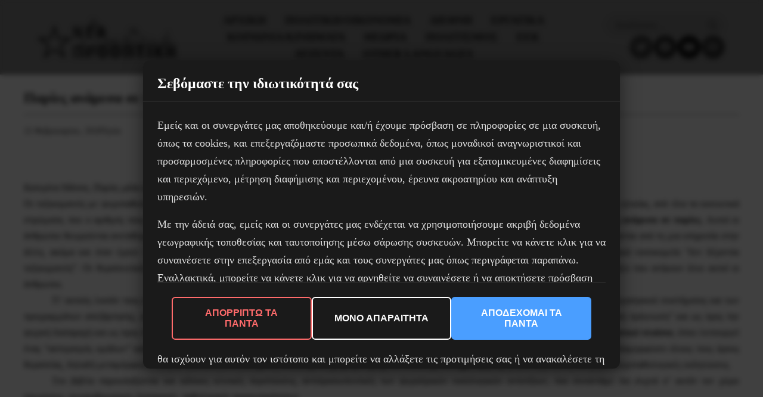

--- FILE ---
content_type: text/html; charset=UTF-8
request_url: https://www.neaprooptiki.gr/paries-anamesa-se-paries/
body_size: 28166
content:
<!DOCTYPE html>
<html dir="ltr" lang="el" prefix="og: https://ogp.me/ns#">
<head>
	<meta charset="UTF-8">
	<meta name="viewport" content="width=device-width, initial-scale=1">
	<link rel="profile" href="https://gmpg.org/xfn/11">
	<title>Παρίες ανάμεσα σε παρίες</title>
	
	
		<!-- All in One SEO 4.9.0 - aioseo.com -->
	<meta name="robots" content="max-image-preview:large" />
	<meta name="author" content="admin"/>
	<link rel="canonical" href="https://www.neaprooptiki.gr/paries-anamesa-se-paries/" />
	<meta name="generator" content="All in One SEO (AIOSEO) 4.9.0" />
		<meta property="og:locale" content="el_GR" />
		<meta property="og:site_name" content="Νέα Προοπτική" />
		<meta property="og:type" content="article" />
		<meta property="og:title" content="Παρίες ανάμεσα σε παρίες" />
		<meta property="og:url" content="https://www.neaprooptiki.gr/paries-anamesa-se-paries/" />
		<meta property="fb:app_id" content="242199163624299" />
		<meta property="fb:admins" content="617627986" />
		<meta property="og:image" content="https://www.neaprooptiki.gr/wp-content/uploads/2018/04/logo_np.png" />
		<meta property="og:image:secure_url" content="https://www.neaprooptiki.gr/wp-content/uploads/2018/04/logo_np.png" />
		<meta property="article:published_time" content="2018-02-15T17:53:15+00:00" />
		<meta property="article:modified_time" content="2018-02-15T17:53:15+00:00" />
		<meta property="article:publisher" content="https://www.facebook.com/neaprooptiki17" />
		<meta name="twitter:card" content="summary_large_image" />
		<meta name="twitter:site" content="@neaprooptiki1" />
		<meta name="twitter:title" content="Παρίες ανάμεσα σε παρίες" />
		<meta name="twitter:image" content="https://www.neaprooptiki.gr/wp-content/uploads/2018/04/logo_np.png" />
		<script type="application/ld+json" class="aioseo-schema">
			{"@context":"https:\/\/schema.org","@graph":[{"@type":"Article","@id":"https:\/\/www.neaprooptiki.gr\/paries-anamesa-se-paries\/#article","name":"\u03a0\u03b1\u03c1\u03af\u03b5\u03c2 \u03b1\u03bd\u03ac\u03bc\u03b5\u03c3\u03b1 \u03c3\u03b5 \u03c0\u03b1\u03c1\u03af\u03b5\u03c2","headline":"\u03a0\u03b1\u03c1\u03af\u03b5\u03c2 \u03b1\u03bd\u03ac\u03bc\u03b5\u03c3\u03b1 \u03c3\u03b5 \u03c0\u03b1\u03c1\u03af\u03b5\u03c2","author":{"@id":"https:\/\/www.neaprooptiki.gr\/author\/admin\/#author"},"publisher":{"@id":"https:\/\/www.neaprooptiki.gr\/#organization"},"image":{"@type":"ImageObject","url":"https:\/\/neaprooptiki.gr\/wp-content\/uploads\/2018\/04\/logo_np_small.png","@id":"https:\/\/www.neaprooptiki.gr\/#articleImage"},"datePublished":"2018-02-15T17:53:15+03:00","dateModified":"2018-02-15T17:53:15+03:00","inLanguage":"el","mainEntityOfPage":{"@id":"https:\/\/www.neaprooptiki.gr\/paries-anamesa-se-paries\/#webpage"},"isPartOf":{"@id":"https:\/\/www.neaprooptiki.gr\/paries-anamesa-se-paries\/#webpage"},"articleSection":"\u03a5\u03b3\u03b5\u03af\u03b1"},{"@type":"BreadcrumbList","@id":"https:\/\/www.neaprooptiki.gr\/paries-anamesa-se-paries\/#breadcrumblist","itemListElement":[{"@type":"ListItem","@id":"https:\/\/www.neaprooptiki.gr#listItem","position":1,"name":"Home","item":"https:\/\/www.neaprooptiki.gr","nextItem":{"@type":"ListItem","@id":"https:\/\/www.neaprooptiki.gr\/category\/kin\/#listItem","name":"\u039a\u03bf\u03b9\u03bd\u03c9\u03bd\u03af\u03b1\/\u039a\u03b9\u03bd\u03ae\u03bc\u03b1\u03c4\u03b1"}},{"@type":"ListItem","@id":"https:\/\/www.neaprooptiki.gr\/category\/kin\/#listItem","position":2,"name":"\u039a\u03bf\u03b9\u03bd\u03c9\u03bd\u03af\u03b1\/\u039a\u03b9\u03bd\u03ae\u03bc\u03b1\u03c4\u03b1","item":"https:\/\/www.neaprooptiki.gr\/category\/kin\/","nextItem":{"@type":"ListItem","@id":"https:\/\/www.neaprooptiki.gr\/category\/kin\/health\/#listItem","name":"\u03a5\u03b3\u03b5\u03af\u03b1"},"previousItem":{"@type":"ListItem","@id":"https:\/\/www.neaprooptiki.gr#listItem","name":"Home"}},{"@type":"ListItem","@id":"https:\/\/www.neaprooptiki.gr\/category\/kin\/health\/#listItem","position":3,"name":"\u03a5\u03b3\u03b5\u03af\u03b1","item":"https:\/\/www.neaprooptiki.gr\/category\/kin\/health\/","nextItem":{"@type":"ListItem","@id":"https:\/\/www.neaprooptiki.gr\/paries-anamesa-se-paries\/#listItem","name":"\u03a0\u03b1\u03c1\u03af\u03b5\u03c2 \u03b1\u03bd\u03ac\u03bc\u03b5\u03c3\u03b1 \u03c3\u03b5 \u03c0\u03b1\u03c1\u03af\u03b5\u03c2"},"previousItem":{"@type":"ListItem","@id":"https:\/\/www.neaprooptiki.gr\/category\/kin\/#listItem","name":"\u039a\u03bf\u03b9\u03bd\u03c9\u03bd\u03af\u03b1\/\u039a\u03b9\u03bd\u03ae\u03bc\u03b1\u03c4\u03b1"}},{"@type":"ListItem","@id":"https:\/\/www.neaprooptiki.gr\/paries-anamesa-se-paries\/#listItem","position":4,"name":"\u03a0\u03b1\u03c1\u03af\u03b5\u03c2 \u03b1\u03bd\u03ac\u03bc\u03b5\u03c3\u03b1 \u03c3\u03b5 \u03c0\u03b1\u03c1\u03af\u03b5\u03c2","previousItem":{"@type":"ListItem","@id":"https:\/\/www.neaprooptiki.gr\/category\/kin\/health\/#listItem","name":"\u03a5\u03b3\u03b5\u03af\u03b1"}}]},{"@type":"Organization","@id":"https:\/\/www.neaprooptiki.gr\/#organization","name":"\u039d\u03ad\u03b1 \u03a0\u03c1\u03bf\u03bf\u03c0\u03c4\u03b9\u03ba\u03ae","description":"\u03b5\u03c0\u03b1\u03bd\u03b1\u03c3\u03c4\u03b1\u03c4\u03b9\u03ba\u03ae \u03bc\u03b1\u03c1\u03be\u03b9\u03c3\u03c4\u03b9\u03ba\u03ae \u03b5\u03c6\u03b7\u03bc\u03b5\u03c1\u03af\u03b4\u03b1","url":"https:\/\/www.neaprooptiki.gr\/","logo":{"@type":"ImageObject","url":"https:\/\/neaprooptiki.gr\/wp-content\/uploads\/2018\/04\/logo_np_small.png","@id":"https:\/\/www.neaprooptiki.gr\/paries-anamesa-se-paries\/#organizationLogo"},"image":{"@id":"https:\/\/www.neaprooptiki.gr\/paries-anamesa-se-paries\/#organizationLogo"}},{"@type":"Person","@id":"https:\/\/www.neaprooptiki.gr\/author\/admin\/#author","url":"https:\/\/www.neaprooptiki.gr\/author\/admin\/","name":"admin","image":{"@type":"ImageObject","@id":"https:\/\/www.neaprooptiki.gr\/paries-anamesa-se-paries\/#authorImage","url":"https:\/\/secure.gravatar.com\/avatar\/4b3c96e346ca79e8680a2a4d0a7fb8f440d51fc057d75f68a3b3a661d4ba1f36?s=96&d=mm&r=g","width":96,"height":96,"caption":"admin"}},{"@type":"WebPage","@id":"https:\/\/www.neaprooptiki.gr\/paries-anamesa-se-paries\/#webpage","url":"https:\/\/www.neaprooptiki.gr\/paries-anamesa-se-paries\/","name":"\u03a0\u03b1\u03c1\u03af\u03b5\u03c2 \u03b1\u03bd\u03ac\u03bc\u03b5\u03c3\u03b1 \u03c3\u03b5 \u03c0\u03b1\u03c1\u03af\u03b5\u03c2","inLanguage":"el","isPartOf":{"@id":"https:\/\/www.neaprooptiki.gr\/#website"},"breadcrumb":{"@id":"https:\/\/www.neaprooptiki.gr\/paries-anamesa-se-paries\/#breadcrumblist"},"author":{"@id":"https:\/\/www.neaprooptiki.gr\/author\/admin\/#author"},"creator":{"@id":"https:\/\/www.neaprooptiki.gr\/author\/admin\/#author"},"datePublished":"2018-02-15T17:53:15+03:00","dateModified":"2018-02-15T17:53:15+03:00"},{"@type":"WebSite","@id":"https:\/\/www.neaprooptiki.gr\/#website","url":"https:\/\/www.neaprooptiki.gr\/","name":"\u039d\u03ad\u03b1 \u03a0\u03c1\u03bf\u03bf\u03c0\u03c4\u03b9\u03ba\u03ae","description":"\u03b5\u03c0\u03b1\u03bd\u03b1\u03c3\u03c4\u03b1\u03c4\u03b9\u03ba\u03ae \u03bc\u03b1\u03c1\u03be\u03b9\u03c3\u03c4\u03b9\u03ba\u03ae \u03b5\u03c6\u03b7\u03bc\u03b5\u03c1\u03af\u03b4\u03b1","inLanguage":"el","publisher":{"@id":"https:\/\/www.neaprooptiki.gr\/#organization"}}]}
		</script>
		<!-- All in One SEO -->

<link rel='dns-prefetch' href='//fonts.googleapis.com' />
<script type="text/javascript" id="wpp-js" src="https://www.neaprooptiki.gr/wp-content/plugins/wordpress-popular-posts/assets/js/wpp.min.js?ver=7.3.6" data-sampling="0" data-sampling-rate="100" data-api-url="https://www.neaprooptiki.gr/wp-json/wordpress-popular-posts" data-post-id="6543" data-token="a8f248c2b0" data-lang="0" data-debug="0"></script>
<link data-optimized="2" rel="stylesheet" href="https://www.neaprooptiki.gr/wp-content/litespeed/css/f2f38f4a2a7da1c2e04b31e0eb5f1cfe.css?ver=2741d" />






























<script type="text/javascript" defer src="https://www.neaprooptiki.gr/wp-includes/js/jquery/jquery.min.js?ver=3.7.1" id="jquery-core-js"></script>
<script type="text/javascript" defer src="https://www.neaprooptiki.gr/wp-includes/js/jquery/jquery-migrate.min.js?ver=3.4.1" id="jquery-migrate-js"></script>
<script type="text/javascript" defer src="https://www.neaprooptiki.gr/wp-content/plugins/footnotes/js/jquery.tools.min.js?ver=1.2.7.redacted.2" id="mci-footnotes-jquery-tools-js"></script>
<script type="text/javascript" defer src="https://www.neaprooptiki.gr/wp-content/plugins/wp-embed-facebook/templates/lightbox/js/lightbox.min.js?ver=3.0.10" id="wpemfb-lightbox-js"></script>
<script type="text/javascript" id="wpemfb-fbjs-js-extra">
/* <![CDATA[ */
var WEF = {"local":"en_US","version":"v6.0","fb_id":"943928443083528"};
/* ]]> */
</script>
<script type="text/javascript" defer src="https://www.neaprooptiki.gr/wp-content/plugins/wp-embed-facebook/inc/js/fb.min.js?ver=3.0.10" id="wpemfb-fbjs-js"></script>
<script type="text/javascript" defer src="https://www.neaprooptiki.gr/wp-content/plugins/elementor/assets/lib/font-awesome/js/v4-shims.min.js?ver=3.33.1" id="font-awesome-4-shim-js"></script>
<link rel="https://api.w.org/" href="https://www.neaprooptiki.gr/wp-json/" /><link rel="alternate" title="JSON" type="application/json" href="https://www.neaprooptiki.gr/wp-json/wp/v2/posts/6543" /><link rel="alternate" title="oEmbed (JSON)" type="application/json+oembed" href="https://www.neaprooptiki.gr/wp-json/oembed/1.0/embed?url=https%3A%2F%2Fwww.neaprooptiki.gr%2Fparies-anamesa-se-paries%2F" />
<link rel="alternate" title="oEmbed (XML)" type="text/xml+oembed" href="https://www.neaprooptiki.gr/wp-json/oembed/1.0/embed?url=https%3A%2F%2Fwww.neaprooptiki.gr%2Fparies-anamesa-se-paries%2F&#038;format=xml" />
  <script src="https://cdn.onesignal.com/sdks/web/v16/OneSignalSDK.page.js" defer></script>
  <script>
          window.OneSignalDeferred = window.OneSignalDeferred || [];
          OneSignalDeferred.push(async function(OneSignal) {
            await OneSignal.init({
              appId: "6c70e99b-3e82-4632-a564-f5fa9eaabf5d",
              serviceWorkerOverrideForTypical: true,
              path: "https://www.neaprooptiki.gr/wp-content/plugins/onesignal-free-web-push-notifications/sdk_files/",
              serviceWorkerParam: { scope: "/wp-content/plugins/onesignal-free-web-push-notifications/sdk_files/push/onesignal/" },
              serviceWorkerPath: "OneSignalSDKWorker.js",
            });
          });

          // Unregister the legacy OneSignal service worker to prevent scope conflicts
          if (navigator.serviceWorker) {
            navigator.serviceWorker.getRegistrations().then((registrations) => {
              // Iterate through all registered service workers
              registrations.forEach((registration) => {
                // Check the script URL to identify the specific service worker
                if (registration.active && registration.active.scriptURL.includes('OneSignalSDKWorker.js.php')) {
                  // Unregister the service worker
                  registration.unregister().then((success) => {
                    if (success) {
                      console.log('OneSignalSW: Successfully unregistered:', registration.active.scriptURL);
                    } else {
                      console.log('OneSignalSW: Failed to unregister:', registration.active.scriptURL);
                    }
                  });
                }
              });
            }).catch((error) => {
              console.error('Error fetching service worker registrations:', error);
            });
        }
        </script>
            
            <meta name="generator" content="Elementor 3.33.1; features: additional_custom_breakpoints; settings: css_print_method-internal, google_font-enabled, font_display-auto">
			
			<link rel="icon" href="https://www.neaprooptiki.gr/wp-content/uploads/2020/04/cropped-logini-1-32x32.png" sizes="32x32" />
<link rel="icon" href="https://www.neaprooptiki.gr/wp-content/uploads/2020/04/cropped-logini-1-192x192.png" sizes="192x192" />
<link rel="apple-touch-icon" href="https://www.neaprooptiki.gr/wp-content/uploads/2020/04/cropped-logini-1-180x180.png" />
<meta name="msapplication-TileImage" content="https://www.neaprooptiki.gr/wp-content/uploads/2020/04/cropped-logini-1-270x270.png" />
	
	

</head>

<body class="wp-singular post-template-default single single-post postid-6543 single-format-standard wp-custom-logo wp-embed-responsive wp-theme-neaprooptiki-modern cookies-not-set jet-mega-menu-location elementor-default elementor-kit-8016">

<div id="page" class="site">
	<a class="skip-link screen-reader-text" href="#main">Skip to content</a>

	<header id="masthead" class="site-header">
		<div class="container">
			<div class="header-content">
				<div class="site-branding">
											<div class="site-logo">
							<a href="https://www.neaprooptiki.gr/" class="custom-logo-link" rel="home"><img loading="lazy" width="846" height="257" src="https://www.neaprooptiki.gr/wp-content/uploads/2018/04/logo_np.png" class="custom-logo" alt="Νέα Προοπτική" decoding="async" srcset="https://www.neaprooptiki.gr/wp-content/uploads/2018/04/logo_np.png 846w, https://www.neaprooptiki.gr/wp-content/uploads/2018/04/logo_np-300x91.png 300w, https://www.neaprooptiki.gr/wp-content/uploads/2018/04/logo_np-768x233.png 768w, https://www.neaprooptiki.gr/wp-content/uploads/2018/04/logo_np-370x112.png 370w" sizes="(max-width: 846px) 100vw, 846px" loading="lazy" /></a>						</div>
										</div>

				<nav id="site-navigation" class="main-navigation">
					<button class="menu-toggle desktop-menu-toggle" aria-controls="main-menu" aria-expanded="false" type="button" onclick="void(0);">
						<span class="menu-toggle-text">Menu</span>
						<span class="menu-toggle-icon">
							<span></span>
							<span></span>
							<span></span>
						</span>
					</button>
					<ul id="main-menu" class="menu"><li id="menu-item-9781" class="menu-item menu-item-type-post_type menu-item-object-page menu-item-home menu-item-9781"><a href="https://www.neaprooptiki.gr/">Aρχικη</a></li>
<li id="menu-item-32895" class="menu-item menu-item-type-taxonomy menu-item-object-category menu-item-has-children menu-item-32895"><a href="https://www.neaprooptiki.gr/category/poloik/">Πολιτική/Οικονομία</a>
<ul class="sub-menu">
	<li id="menu-item-9774" class="menu-item menu-item-type-taxonomy menu-item-object-category menu-item-9774"><a href="https://www.neaprooptiki.gr/category/poloik/politics/">Πολιτικη</a></li>
	<li id="menu-item-9775" class="menu-item menu-item-type-taxonomy menu-item-object-category menu-item-9775"><a href="https://www.neaprooptiki.gr/category/poloik/economy/">Οικονομια</a></li>
</ul>
</li>
<li id="menu-item-9790" class="menu-item menu-item-type-taxonomy menu-item-object-category menu-item-9790"><a href="https://www.neaprooptiki.gr/category/international/">Διεθνη</a></li>
<li id="menu-item-9779" class="menu-item menu-item-type-taxonomy menu-item-object-category menu-item-9779"><a href="https://www.neaprooptiki.gr/category/labor/">Εργατικα</a></li>
<li id="menu-item-9776" class="menu-item menu-item-type-taxonomy menu-item-object-category current-post-ancestor menu-item-has-children menu-item-9776"><a href="https://www.neaprooptiki.gr/category/kin/">Κοινωνια/Κινηματα</a>
<ul class="sub-menu">
	<li id="menu-item-9777" class="menu-item menu-item-type-taxonomy menu-item-object-category menu-item-9777"><a href="https://www.neaprooptiki.gr/category/kin/antifa/">Αντιφασιστικα</a></li>
	<li id="menu-item-9780" class="menu-item menu-item-type-taxonomy menu-item-object-category menu-item-9780"><a href="https://www.neaprooptiki.gr/category/kin/refugees/">Προσφυγικο</a></li>
	<li id="menu-item-9832" class="menu-item menu-item-type-taxonomy menu-item-object-category menu-item-9832"><a href="https://www.neaprooptiki.gr/category/kin/emfilo/">Έμφυλο</a></li>
	<li id="menu-item-9833" class="menu-item menu-item-type-taxonomy menu-item-object-category menu-item-9833"><a href="https://www.neaprooptiki.gr/category/kin/neolaia/">Νεολαια</a></li>
	<li id="menu-item-9835" class="menu-item menu-item-type-taxonomy menu-item-object-category menu-item-9835"><a href="https://www.neaprooptiki.gr/category/kin/education/">Εκπαιδευση</a></li>
	<li id="menu-item-9834" class="menu-item menu-item-type-taxonomy menu-item-object-category current-post-ancestor current-menu-parent current-post-parent menu-item-9834"><a href="https://www.neaprooptiki.gr/category/kin/health/">Υγεια</a></li>
</ul>
</li>
<li id="menu-item-9789" class="menu-item menu-item-type-taxonomy menu-item-object-category menu-item-has-children menu-item-9789"><a href="https://www.neaprooptiki.gr/category/theory/">Θεωρια</a>
<ul class="sub-menu">
	<li id="menu-item-9829" class="menu-item menu-item-type-taxonomy menu-item-object-category menu-item-9829"><a href="https://www.neaprooptiki.gr/category/theory/historical/">Ιστορικά</a></li>
</ul>
</li>
<li id="menu-item-9788" class="menu-item menu-item-type-taxonomy menu-item-object-category menu-item-has-children menu-item-9788"><a href="https://www.neaprooptiki.gr/category/culture/">Πολιτισμος</a>
<ul class="sub-menu">
	<li id="menu-item-9830" class="menu-item menu-item-type-taxonomy menu-item-object-category menu-item-9830"><a href="https://www.neaprooptiki.gr/category/culture/epistimi/">Επιστημες</a></li>
	<li id="menu-item-9831" class="menu-item menu-item-type-taxonomy menu-item-object-category menu-item-9831"><a href="https://www.neaprooptiki.gr/category/culture/art/">Τεχνη</a></li>
</ul>
</li>
<li id="menu-item-10043" class="menu-item menu-item-type-taxonomy menu-item-object-category menu-item-has-children menu-item-10043"><a href="https://www.neaprooptiki.gr/category/eek/">ΕΕΚ</a>
<ul class="sub-menu">
	<li id="menu-item-10039" class="menu-item menu-item-type-taxonomy menu-item-object-category menu-item-10039"><a href="https://www.neaprooptiki.gr/category/eek/announcements/">Ανακοινωσεις</a></li>
	<li id="menu-item-10040" class="menu-item menu-item-type-taxonomy menu-item-object-category menu-item-10040"><a href="https://www.neaprooptiki.gr/category/eek/synedria/">Συνέδρια</a></li>
</ul>
</li>
<li id="menu-item-10041" class="menu-item menu-item-type-taxonomy menu-item-object-category menu-item-10041"><a href="https://www.neaprooptiki.gr/category/kin/events/">Ατζέντα</a></li>
<li id="menu-item-32894" class="menu-item menu-item-type-taxonomy menu-item-object-category menu-item-has-children menu-item-32894"><a href="https://www.neaprooptiki.gr/category/foreign/">Other languages</a>
<ul class="sub-menu">
	<li id="menu-item-14183" class="menu-item menu-item-type-taxonomy menu-item-object-category menu-item-14183"><a href="https://www.neaprooptiki.gr/category/foreign/english/">English</a></li>
	<li id="menu-item-14184" class="menu-item menu-item-type-taxonomy menu-item-object-category menu-item-14184"><a href="https://www.neaprooptiki.gr/category/foreign/turkish/">Τürkçe</a></li>
</ul>
</li>
</ul>				</nav>

				<!-- Mobile Header Actions - Social & Search (visible only on mobile) -->
				<div class="mobile-header-actions">
					<div class="mobile-social">
						<div id="block-4" class="widget widget_block">
<ul class="wp-block-social-links is-layout-flex wp-block-social-links-is-layout-flex"><li class="wp-social-link wp-social-link-twitter  wp-block-social-link"><a href="https://twitter.com/neaprooptiki1" class="wp-block-social-link-anchor"><svg width="24" height="24" viewBox="0 0 24 24" version="1.1" xmlns="http://www.w3.org/2000/svg" aria-hidden="true" focusable="false"><path d="M22.23,5.924c-0.736,0.326-1.527,0.547-2.357,0.646c0.847-0.508,1.498-1.312,1.804-2.27 c-0.793,0.47-1.671,0.812-2.606,0.996C18.324,4.498,17.257,4,16.077,4c-2.266,0-4.103,1.837-4.103,4.103 c0,0.322,0.036,0.635,0.106,0.935C8.67,8.867,5.647,7.234,3.623,4.751C3.27,5.357,3.067,6.062,3.067,6.814 c0,1.424,0.724,2.679,1.825,3.415c-0.673-0.021-1.305-0.206-1.859-0.513c0,0.017,0,0.034,0,0.052c0,1.988,1.414,3.647,3.292,4.023 c-0.344,0.094-0.707,0.144-1.081,0.144c-0.264,0-0.521-0.026-0.772-0.074c0.522,1.63,2.038,2.816,3.833,2.85 c-1.404,1.1-3.174,1.756-5.096,1.756c-0.331,0-0.658-0.019-0.979-0.057c1.816,1.164,3.973,1.843,6.29,1.843 c7.547,0,11.675-6.252,11.675-11.675c0-0.178-0.004-0.355-0.012-0.531C20.985,7.47,21.68,6.747,22.23,5.924z"></path></svg><span class="wp-block-social-link-label screen-reader-text">Twitter</span></a></li>

<li class="wp-social-link wp-social-link-facebook  wp-block-social-link"><a href="https://www.facebook.com/neaprooptiki17/" class="wp-block-social-link-anchor"><svg width="24" height="24" viewBox="0 0 24 24" version="1.1" xmlns="http://www.w3.org/2000/svg" aria-hidden="true" focusable="false"><path d="M12 2C6.5 2 2 6.5 2 12c0 5 3.7 9.1 8.4 9.9v-7H7.9V12h2.5V9.8c0-2.5 1.5-3.9 3.8-3.9 1.1 0 2.2.2 2.2.2v2.5h-1.3c-1.2 0-1.6.8-1.6 1.6V12h2.8l-.4 2.9h-2.3v7C18.3 21.1 22 17 22 12c0-5.5-4.5-10-10-10z"></path></svg><span class="wp-block-social-link-label screen-reader-text">Facebook</span></a></li>

<li class="wp-social-link wp-social-link-youtube  wp-block-social-link"><a href="https://www.youtube.com/channel/UCKlkPdom3-l0aGexEzwq-UA/f" class="wp-block-social-link-anchor"><svg width="24" height="24" viewBox="0 0 24 24" version="1.1" xmlns="http://www.w3.org/2000/svg" aria-hidden="true" focusable="false"><path d="M21.8,8.001c0,0-0.195-1.378-0.795-1.985c-0.76-0.797-1.613-0.801-2.004-0.847c-2.799-0.202-6.997-0.202-6.997-0.202 h-0.009c0,0-4.198,0-6.997,0.202C4.608,5.216,3.756,5.22,2.995,6.016C2.395,6.623,2.2,8.001,2.2,8.001S2,9.62,2,11.238v1.517 c0,1.618,0.2,3.237,0.2,3.237s0.195,1.378,0.795,1.985c0.761,0.797,1.76,0.771,2.205,0.855c1.6,0.153,6.8,0.201,6.8,0.201 s4.203-0.006,7.001-0.209c0.391-0.047,1.243-0.051,2.004-0.847c0.6-0.607,0.795-1.985,0.795-1.985s0.2-1.618,0.2-3.237v-1.517 C22,9.62,21.8,8.001,21.8,8.001z M9.935,14.594l-0.001-5.62l5.404,2.82L9.935,14.594z"></path></svg><span class="wp-block-social-link-label screen-reader-text">YouTube</span></a></li>

<li class="wp-social-link wp-social-link-mail  wp-block-social-link"><a href="mailto:&#105;&#110;fo&#064;n&#101;apr&#111;&#111;&#112;&#116;ik&#105;.gr" class="wp-block-social-link-anchor"><svg width="24" height="24" viewBox="0 0 24 24" version="1.1" xmlns="http://www.w3.org/2000/svg" aria-hidden="true" focusable="false"><path d="M19,5H5c-1.1,0-2,.9-2,2v10c0,1.1.9,2,2,2h14c1.1,0,2-.9,2-2V7c0-1.1-.9-2-2-2zm.5,12c0,.3-.2.5-.5.5H5c-.3,0-.5-.2-.5-.5V9.8l7.5,5.6,7.5-5.6V17zm0-9.1L12,13.6,4.5,7.9V7c0-.3.2-.5.5-.5h14c.3,0,.5.2.5.5v.9z"></path></svg><span class="wp-block-social-link-label screen-reader-text">Mail</span></a></li></ul>
</div>					</div>
					<div class="mobile-actions-row">
						<button class="mobile-search-toggle" aria-label="Search" type="button">
							<svg width="20" height="20" viewBox="0 0 24 24" fill="none" stroke="currentColor" stroke-width="2" stroke-linecap="round" stroke-linejoin="round">
								<circle cx="11" cy="11" r="8"></circle>
								<path d="m21 21-4.35-4.35"></path>
							</svg>
						</button>
						<button class="menu-toggle mobile-menu-toggle" aria-controls="main-menu" aria-expanded="false" type="button">
							<span class="menu-toggle-text">Menu</span>
							<span class="menu-toggle-icon">
								<span></span>
								<span></span>
								<span></span>
							</span>
						</button>
					</div>
					<div class="mobile-search-form" style="display: none;">
						<form role="search" method="get" class="search-form" action="https://www.neaprooptiki.gr/">
	<label class="search-label">
		<span class="screen-reader-text"></span>
		<input type="search" class="search-field" placeholder="Αναζήτηση ..." value="" name="s" />
	</label>
	<button type="submit" class="search-submit" aria-label="Search">
		<svg width="20" height="20" viewBox="0 0 24 24" fill="none" stroke="currentColor" stroke-width="2" stroke-linecap="round" stroke-linejoin="round">
			<circle cx="11" cy="11" r="8"></circle>
			<path d="m21 21-4.35-4.35"></path>
		</svg>
		<span class="screen-reader-text"></span>
	</button>
</form>

					</div>
				</div>

				<div class="header-right">
					<div class="header-search">
						<form role="search" method="get" class="search-form" action="https://www.neaprooptiki.gr/">
	<label class="search-label">
		<span class="screen-reader-text"></span>
		<input type="search" class="search-field" placeholder="Αναζήτηση ..." value="" name="s" />
	</label>
	<button type="submit" class="search-submit" aria-label="Search">
		<svg width="20" height="20" viewBox="0 0 24 24" fill="none" stroke="currentColor" stroke-width="2" stroke-linecap="round" stroke-linejoin="round">
			<circle cx="11" cy="11" r="8"></circle>
			<path d="m21 21-4.35-4.35"></path>
		</svg>
		<span class="screen-reader-text"></span>
	</button>
</form>

					</div>
					<div class="header-social">
						<div id="block-4" class="widget widget_block">
<ul class="wp-block-social-links is-layout-flex wp-block-social-links-is-layout-flex"><li class="wp-social-link wp-social-link-twitter  wp-block-social-link"><a href="https://twitter.com/neaprooptiki1" class="wp-block-social-link-anchor"><svg width="24" height="24" viewBox="0 0 24 24" version="1.1" xmlns="http://www.w3.org/2000/svg" aria-hidden="true" focusable="false"><path d="M22.23,5.924c-0.736,0.326-1.527,0.547-2.357,0.646c0.847-0.508,1.498-1.312,1.804-2.27 c-0.793,0.47-1.671,0.812-2.606,0.996C18.324,4.498,17.257,4,16.077,4c-2.266,0-4.103,1.837-4.103,4.103 c0,0.322,0.036,0.635,0.106,0.935C8.67,8.867,5.647,7.234,3.623,4.751C3.27,5.357,3.067,6.062,3.067,6.814 c0,1.424,0.724,2.679,1.825,3.415c-0.673-0.021-1.305-0.206-1.859-0.513c0,0.017,0,0.034,0,0.052c0,1.988,1.414,3.647,3.292,4.023 c-0.344,0.094-0.707,0.144-1.081,0.144c-0.264,0-0.521-0.026-0.772-0.074c0.522,1.63,2.038,2.816,3.833,2.85 c-1.404,1.1-3.174,1.756-5.096,1.756c-0.331,0-0.658-0.019-0.979-0.057c1.816,1.164,3.973,1.843,6.29,1.843 c7.547,0,11.675-6.252,11.675-11.675c0-0.178-0.004-0.355-0.012-0.531C20.985,7.47,21.68,6.747,22.23,5.924z"></path></svg><span class="wp-block-social-link-label screen-reader-text">Twitter</span></a></li>

<li class="wp-social-link wp-social-link-facebook  wp-block-social-link"><a href="https://www.facebook.com/neaprooptiki17/" class="wp-block-social-link-anchor"><svg width="24" height="24" viewBox="0 0 24 24" version="1.1" xmlns="http://www.w3.org/2000/svg" aria-hidden="true" focusable="false"><path d="M12 2C6.5 2 2 6.5 2 12c0 5 3.7 9.1 8.4 9.9v-7H7.9V12h2.5V9.8c0-2.5 1.5-3.9 3.8-3.9 1.1 0 2.2.2 2.2.2v2.5h-1.3c-1.2 0-1.6.8-1.6 1.6V12h2.8l-.4 2.9h-2.3v7C18.3 21.1 22 17 22 12c0-5.5-4.5-10-10-10z"></path></svg><span class="wp-block-social-link-label screen-reader-text">Facebook</span></a></li>

<li class="wp-social-link wp-social-link-youtube  wp-block-social-link"><a href="https://www.youtube.com/channel/UCKlkPdom3-l0aGexEzwq-UA/f" class="wp-block-social-link-anchor"><svg width="24" height="24" viewBox="0 0 24 24" version="1.1" xmlns="http://www.w3.org/2000/svg" aria-hidden="true" focusable="false"><path d="M21.8,8.001c0,0-0.195-1.378-0.795-1.985c-0.76-0.797-1.613-0.801-2.004-0.847c-2.799-0.202-6.997-0.202-6.997-0.202 h-0.009c0,0-4.198,0-6.997,0.202C4.608,5.216,3.756,5.22,2.995,6.016C2.395,6.623,2.2,8.001,2.2,8.001S2,9.62,2,11.238v1.517 c0,1.618,0.2,3.237,0.2,3.237s0.195,1.378,0.795,1.985c0.761,0.797,1.76,0.771,2.205,0.855c1.6,0.153,6.8,0.201,6.8,0.201 s4.203-0.006,7.001-0.209c0.391-0.047,1.243-0.051,2.004-0.847c0.6-0.607,0.795-1.985,0.795-1.985s0.2-1.618,0.2-3.237v-1.517 C22,9.62,21.8,8.001,21.8,8.001z M9.935,14.594l-0.001-5.62l5.404,2.82L9.935,14.594z"></path></svg><span class="wp-block-social-link-label screen-reader-text">YouTube</span></a></li>

<li class="wp-social-link wp-social-link-mail  wp-block-social-link"><a href="mailto:inf&#111;&#064;n&#101;&#097;&#112;roop&#116;ik&#105;&#046;&#103;r" class="wp-block-social-link-anchor"><svg width="24" height="24" viewBox="0 0 24 24" version="1.1" xmlns="http://www.w3.org/2000/svg" aria-hidden="true" focusable="false"><path d="M19,5H5c-1.1,0-2,.9-2,2v10c0,1.1.9,2,2,2h14c1.1,0,2-.9,2-2V7c0-1.1-.9-2-2-2zm.5,12c0,.3-.2.5-.5.5H5c-.3,0-.5-.2-.5-.5V9.8l7.5,5.6,7.5-5.6V17zm0-9.1L12,13.6,4.5,7.9V7c0-.3.2-.5.5-.5h14c.3,0,.5.2.5.5v.9z"></path></svg><span class="wp-block-social-link-label screen-reader-text">Mail</span></a></li></ul>
</div>					</div>
				</div>
			</div>
		</div>
	</header>


<div class="content-wrapper no-sidebar">
	<main id="main" class="site-main">
		<div class="container">
		
		
			<article id="post-6543" class="post-6543 post type-post status-publish format-standard hentry category-health">
				
				<header class="entry-header">
					<h1 class="entry-title">Παρίες ανάμεσα σε παρίες</h1>						<div class="entry-meta">
							<span class="posted-on">
								<time datetime="2018-02-15T17:53:15+03:00">
									15 Φεβρουαρίου, 2018								</time>
							</span>
															<span class="cat-links">
									<a href="https://www.neaprooptiki.gr/category/kin/health/">Υγεία</a>								</span>
														</div>
										</header>

				<div class="entry-content">
					<div id="fb-root"></div>
<p class="western" style="margin-bottom: 0in; line-height: 150%;" lang="el-GR" align="center"><span style="font-size: large;"><strong>Παρίες ανάμεσα σε παρίες</strong></span></p>
<p class="western" style="margin-bottom: 0in; line-height: 150%;" lang="el-GR"> </p>
<p class="western" style="margin-bottom: 0in; line-height: 150%;" lang="el-GR"><span style="font-size: medium;">Κατερίνα Μάτσα, </span><span style="font-size: medium;"><em>Παρίες μέσα στους παρίες</em></span><span style="font-size: medium;">, εκδόσεις Άγρα, Αθήνα, 2018</span></p>
<p class="western" style="margin-bottom: 0in; line-height: 150%;" lang="el-GR" align="justify"><span style="font-size: medium;">Οι τοξικομανείς με ψυχοπαθολογία είναι οι διπλά &#8220;αποκλίνοντες&#8221;, οι διπλά στιγματισμένοι άνθρωποι, γυναίκες και άντρες, στην πλειοψηφία τους νεαρής ηλικίας, από όλα τα κοινωνικά στρώματα, που ο αριθμός τους μεγαλώνει καθημερινά, αποδέκτες μιας βάρβαρης, ρατσιστικής αντιμετώπισης από τους θεσμούς και τους φορείς, </span><span style="font-size: medium;"><strong>παρίες ανάμεσα σε παρίες</strong></span><span style="font-size: medium;">. Αυτοί οι άνθρωποι θεωρούνται ανεπιθύμητοι από τις ψυχιατρικές δομές -δημόσιες και ιδιωτικές- και τις κοινωνικές υπηρεσίες. Είναι οι περιπτώσεις, που παραπέμπονται από τη μια υπηρεσία στην άλλη, ακόμα και όταν έχουν τον χαρακτήρα του επείγοντος, ακόμα και μετά από μια απόπειρα αυτοκτονίας ή άλλη πράξη απελπισίας. Τα ψυχιατρικά νοσοκομεία &#8220;δεν δέχονται τοξικομανείς&#8221;. Οι θεραπευτικές κοινότητες κατά κανόνα, εκτός κάποιων εξαιρέσεων, &#8220;δεν δέχονται ψυχιατρικά περιστατικά&#8221;. Τελικά, κανείς δεν γνωρίζει που ανήκουν όλοι αυτοί οι άνθρωποι.</span></p>
<p class="western" style="text-indent: 0.5in; margin-bottom: 0in; line-height: 150%;" lang="el-GR" align="justify"><span style="font-size: medium;">Γι’ αυτούς λοιπόν τους ανθρώπους που φαίνεται πως δεν ανήκουν πουθενά, που δεν βρίσκουν τόπο να σταθούν, τους παρίες της κοινωνίας, του ψυχιατρικού συστήματος και των προγραμμάτων απεξάρτησης, γίνεται λόγος σ’ αυτό το βιβλίο. Γι&#8217; αυτούς, που όλοι θεωρούν &#8220;δύσκολους ασθενείς&#8221;, &#8220;χωρίς αίτημα θεραπείας&#8221;, &#8220;με κακή πρόγνωση&#8221; και ως προς την ψυχική διαταραχή και ως προς την απεξάρτηση. Γι’ αυτούς, που η κλινική μας εμπειρία αποδεικνύει ότι η </span><span style="font-size: medium;"><strong>θεραπευτική σχέση</strong></span><span style="font-size: medium;"> μέσα στο κατάλληλο </span><span style="font-size: medium;"><strong>θεραπευτικό πλαίσιο</strong></span><span style="font-size: medium;">, όπου λειτουργεί ένας &#8220;αστερισμός ομάδων&#8221; κατά την έκφραση του </span><span style="font-size: medium;"><span lang="en-US">Felix</span></span><span style="font-size: medium;"><span lang="en-US">Guattari</span></span><span style="font-size: medium;">, με κύριο εργαλείο την ψυχοθεραπεία και την Τέχνη σε διαλεκτική σχέση, μπορεί να διαμορφώσει όλους τους όρους θεραπείας, δηλαδή μεταμόρφωσή τους σε </span><span style="font-size: medium;"><strong>κοινωνικά υποκείμενα</strong></span><span style="font-size: medium;">, </span><span style="font-size: medium;"><strong>υποκείμενα χειραφέτησης</strong></span><span style="font-size: medium;"> και </span><span style="font-size: medium;"><strong>υποκείμενα δημιουργίας</strong></span><span style="font-size: medium;">, χωρίς εξαρτήσεις και χωρίς ψυχοπαθολογικές εκδηλώσεις.</span></p>
<p class="western" style="text-indent: 0.5in; margin-bottom: 0in; line-height: 150%;" lang="el-GR" align="justify"><span style="font-size: medium;">Στο βιβλίο παρουσιάζονται και κάποιες κλινικές περιπτώσεις, αντιπροσωπευτικές των ψυχιατρικών νοσολογικών οντοτήτων, που συναντάμε πιο συχνά σ’ αυτόν τον χώρο (ψυχώσεις, συναισθηματικές διαταραχές, παθολογικές προσωπικότητες).</span></p>
				</div>

			</article>

						<div class="article-share-print">
				<span class="share-label">Κοινοποίησε το:</span>
				<div class="share-buttons">
					<a href="https://www.facebook.com/sharer/sharer.php?u=https%3A%2F%2Fwww.neaprooptiki.gr%2Fparies-anamesa-se-paries%2F" 
					   target="_blank" 
					   rel="noopener noreferrer" 
					   class="share-button share-facebook" 
					   aria-label="Share on Facebook">
						<svg width="20" height="20" viewBox="0 0 24 24" fill="currentColor" preserveAspectRatio="xMidYMid meet" aria-hidden="true">
							<path d="M24 12.073c0-6.627-5.373-12-12-12s-12 5.373-12 12c0 5.99 4.388 10.954 10.125 11.854v-8.385H7.078v-3.47h3.047V9.43c0-3.007 1.792-4.669 4.533-4.669 1.312 0 2.686.235 2.686.235v2.953H15.83c-1.491 0-1.956.925-1.956 1.874v2.25h3.328l-.532 3.47h-2.796v8.385C19.612 23.027 24 18.062 24 12.073z"/>
						</svg>
					</a>
					<a href="https://twitter.com/intent/tweet?url=https%3A%2F%2Fwww.neaprooptiki.gr%2Fparies-anamesa-se-paries%2F&text=%CE%A0%CE%B1%CF%81%CE%AF%CE%B5%CF%82+%CE%B1%CE%BD%CE%AC%CE%BC%CE%B5%CF%83%CE%B1+%CF%83%CE%B5+%CF%80%CE%B1%CF%81%CE%AF%CE%B5%CF%82" 
					   target="_blank" 
					   rel="noopener noreferrer" 
					   class="share-button share-twitter" 
					   aria-label="Share on X (Twitter)">
						<svg width="20" height="20" viewBox="0 0 24 24" fill="currentColor" preserveAspectRatio="xMidYMid meet" aria-hidden="true">
							<path d="M18.244 2.25h3.308l-7.227 8.26 8.502 11.24H16.17l-5.214-6.817L4.99 21.75H1.68l7.73-8.835L1.254 2.25H8.08l4.713 6.231zm-1.161 17.52h1.833L7.084 4.126H5.117z"/>
						</svg>
					</a>
					<a href="https://www.linkedin.com/shareArticle?mini=true&url=https%3A%2F%2Fwww.neaprooptiki.gr%2Fparies-anamesa-se-paries%2F&title=%CE%A0%CE%B1%CF%81%CE%AF%CE%B5%CF%82+%CE%B1%CE%BD%CE%AC%CE%BC%CE%B5%CF%83%CE%B1+%CF%83%CE%B5+%CF%80%CE%B1%CF%81%CE%AF%CE%B5%CF%82&summary=%CE%A0%CE%B1%CF%81%CE%AF%CE%B5%CF%82+%CE%B1%CE%BD%CE%AC%CE%BC%CE%B5%CF%83%CE%B1+%CF%83%CE%B5+%CF%80%CE%B1%CF%81%CE%AF%CE%B5%CF%82+%C2%A0+%CE%9A%CE%B1%CF%84%CE%B5%CF%81%CE%AF%CE%BD%CE%B1+%CE%9C%CE%AC%CF%84%CF%83%CE%B1%2C+%CE%A0%CE%B1%CF%81%CE%AF%CE%B5%CF%82+%CE%BC%CE%AD%CF%83%CE%B1+%CF%83%CF%84%CE%BF%CF%85%CF%82+%CF%80%CE%B1%CF%81%CE%AF%CE%B5%CF%82%2C+%CE%B5%CE%BA%CE%B4%CF%8C%CF%83%CE%B5%CE%B9%CF%82+%CE%86%CE%B3%CF%81%CE%B1%2C+%CE%91%CE%B8%CE%AE%CE%BD%CE%B1%2C+2018+%CE%9F%CE%B9+%CF%84%CE%BF%CE%BE%CE%B9%CE%BA%CE%BF%CE%BC%CE%B1%CE%BD%CE%B5%CE%AF%CF%82+%CE%BC%CE%B5+%CF%88%CF%85%CF%87%CE%BF%CF%80%CE%B1%CE%B8%CE%BF%CE%BB%CE%BF%CE%B3%CE%AF%CE%B1+%CE%B5%CE%AF%CE%BD%CE%B1%CE%B9%26hellip%3B" 
					   target="_blank" 
					   rel="noopener noreferrer" 
					   class="share-button share-linkedin" 
					   aria-label="Share on LinkedIn">
						<svg width="20" height="20" viewBox="0 0 24 24" fill="currentColor" preserveAspectRatio="xMidYMid meet" aria-hidden="true">
							<path d="M20.447 20.452h-3.554v-5.569c0-1.328-.027-3.037-1.852-3.037-1.853 0-2.136 1.445-2.136 2.939v5.667H9.351V9h3.414v1.561h.046c.477-.9 1.637-1.85 3.37-1.85 3.601 0 4.267 2.37 4.267 5.455v6.286zM5.337 7.433c-1.144 0-2.063-.926-2.063-2.065 0-1.138.92-2.063 2.063-2.063 1.14 0 2.064.925 2.064 2.063 0 1.139-.925 2.065-2.064 2.065zm1.782 13.019H3.555V9h3.564v11.452zM22.225 0H1.771C.792 0 0 .774 0 1.729v20.542C0 23.227.792 24 1.771 24h20.451C23.2 24 24 23.227 24 22.271V1.729C24 .774 23.2 0 22.222 0h.003z"/>
						</svg>
					</a>
					<a href="https://wa.me/?text=%CE%A0%CE%B1%CF%81%CE%AF%CE%B5%CF%82+%CE%B1%CE%BD%CE%AC%CE%BC%CE%B5%CF%83%CE%B1+%CF%83%CE%B5+%CF%80%CE%B1%CF%81%CE%AF%CE%B5%CF%82 https%3A%2F%2Fwww.neaprooptiki.gr%2Fparies-anamesa-se-paries%2F" 
					   target="_blank" 
					   rel="noopener noreferrer" 
					   class="share-button share-whatsapp" 
					   aria-label="Share on WhatsApp">
						<svg width="20" height="20" viewBox="0 0 24 24" fill="currentColor" preserveAspectRatio="xMidYMid meet" aria-hidden="true">
							<path d="M17.472 14.382c-.297-.149-1.758-.867-2.03-.967-.273-.099-.471-.148-.67.15-.197.297-.767.966-.94 1.164-.173.199-.347.223-.644.075-.297-.15-1.255-.463-2.39-1.475-.883-.788-1.48-1.761-1.653-2.059-.173-.297-.018-.458.13-.606.134-.133.298-.347.446-.52.149-.174.198-.298.298-.497.099-.198.05-.371-.025-.52-.075-.149-.669-1.612-.916-2.207-.242-.579-.487-.5-.669-.51-.173-.008-.371-.01-.57-.01-.198 0-.52.074-.792.372-.272.297-1.04 1.016-1.04 2.479 0 1.462 1.065 2.875 1.213 3.074.149.198 2.096 3.2 5.077 4.487.709.306 1.262.489 1.694.625.712.227 1.36.195 1.871.118.571-.085 1.758-.719 2.006-1.413.248-.694.248-1.289.173-1.413-.074-.124-.272-.198-.57-.347m-5.421 7.403h-.004a9.87 9.87 0 01-5.031-1.378l-.361-.214-3.741.982.998-3.648-.235-.374a9.86 9.86 0 01-1.51-5.26c.001-5.45 4.436-9.884 9.888-9.884 2.64 0 5.122 1.03 6.988 2.898a9.825 9.825 0 012.893 6.994c-.003 5.45-4.437 9.884-9.885 9.884m8.413-18.297A11.815 11.815 0 0012.05 0C5.495 0 .16 5.335.157 11.892c0 2.096.547 4.142 1.588 5.945L.057 24l6.305-1.654a11.882 11.882 0 005.683 1.448h.005c6.554 0 11.89-5.335 11.893-11.893a11.821 11.821 0 00-3.48-8.413Z"/>
						</svg>
					</a>
					<button type="button" 
							onclick="window.print()" 
							class="share-button share-print" 
							aria-label="Print">
						<svg width="20" height="20" viewBox="0 0 24 24" fill="currentColor" preserveAspectRatio="xMidYMid meet" aria-hidden="true">
							<path d="M19 8H5c-1.66 0-3 1.34-3 3v6h4v4h12v-4h4v-6c0-1.66-1.34-3-3-3zm-3 11H8v-5h8v5zm3-7c-.55 0-1-.45-1-1s.45-1 1-1 1 .45 1 1-.45 1-1 1zm-1-9H6v4h12V3z"/>
						</svg>
					</button>
				</div>
			</div>

			
	<nav class="navigation post-navigation" aria-label="Άρθρα">
		<h2 class="screen-reader-text">Πλοήγηση άρθρων</h2>
		<div class="nav-links"><div class="nav-previous"><a href="https://www.neaprooptiki.gr/skandalo-novartis-dyo-proin-prothypourgoi-kai-okto-proin-ypourgoi-sti-dikografia/" rel="prev"><span class="nav-subtitle">Προηγούμενο:</span> <span class="nav-title">Σκάνδαλο Novartis ΔΥΟ ΠΡΩΗΝ ΠΡΩΘΥΠΟΥΡΓΟΙ ΚΑΙ ΟΚΤΩ ΠΡΩΗΝ ΥΠΟΥΡΓΟΙ ΣΤΗ ΔΙΚΟΓΡΑΦΙΑ</span></a></div><div class="nav-next"><a href="https://www.neaprooptiki.gr/oxi-stin-ekdosi-ton-toyrkon-aristeron-agoniston/" rel="next"><span class="nav-subtitle">Επόμενο:</span> <span class="nav-title">Όχι στην έκδοση των Τούρκων αριστερών αγωνιστών</span></a></div></div>
	</nav>
							<div class="popular-posts-tiles-section">
					<h2 class="popular-posts-tiles-title">Δημοφιλή Άρθρα</h2>
					<div class="popular-posts-tiles-container">
						<div class="wpp-shortcode"><script type="application/json" data-id="wpp-shortcode-inline-js">{"title":"","limit":"8","offset":0,"range":"daily","time_quantity":24,"time_unit":"hour","freshness":false,"order_by":"views","post_type":"post","pid":"","exclude":"","cat":"","taxonomy":"category","term_id":"","author":"","shorten_title":{"active":false,"length":0,"words":false},"post-excerpt":{"active":false,"length":0,"keep_format":false,"words":false},"thumbnail":{"active":true,"build":"manual","width":"300","height":"200"},"rating":false,"stats_tag":{"comment_count":"false","views":"false","author":false,"date":{"active":"1","format":"j F Y"},"category":false,"taxonomy":{"active":false,"name":"category"}},"markup":{"custom_html":true,"wpp-start":"<ul class=\"wpp-list\">","wpp-end":"<\/ul>","title-start":"<h2>","title-end":"<\/h2>","post-html":"<li class=\"{current_class}\">{thumb} {title} <span class=\"wpp-meta post-stats\">{stats}<\/span><p class=\"wpp-excerpt\">{excerpt}<\/p><\/li>"},"theme":{"name":""}}</script><div class="wpp-shortcode-placeholder"></div></div>					</div>
				</div>
				
		</div>
	</main>

	</div>

	<footer id="colophon" class="site-footer">
		<div class="footer-container">
			<div class="container">
						<div data-elementor-type="jet_footer" data-elementor-id="9199" class="elementor elementor-9199">
						<section class="elementor-section elementor-top-section elementor-element elementor-element-5780 elementor-section-boxed elementor-section-height-default elementor-section-height-default" data-id="5780" data-element_type="section" data-settings="{&quot;background_background&quot;:&quot;classic&quot;,&quot;jet_parallax_layout_list&quot;:[{&quot;jet_parallax_layout_image&quot;:{&quot;url&quot;:&quot;&quot;,&quot;id&quot;:&quot;&quot;,&quot;size&quot;:&quot;&quot;},&quot;_id&quot;:&quot;33d0cec&quot;,&quot;jet_parallax_layout_speed&quot;:{&quot;unit&quot;:&quot;%&quot;,&quot;size&quot;:50,&quot;sizes&quot;:[]},&quot;jet_parallax_layout_image_tablet&quot;:{&quot;url&quot;:&quot;&quot;,&quot;id&quot;:&quot;&quot;,&quot;size&quot;:&quot;&quot;},&quot;jet_parallax_layout_image_mobile&quot;:{&quot;url&quot;:&quot;&quot;,&quot;id&quot;:&quot;&quot;,&quot;size&quot;:&quot;&quot;},&quot;jet_parallax_layout_type&quot;:&quot;scroll&quot;,&quot;jet_parallax_layout_direction&quot;:&quot;1&quot;,&quot;jet_parallax_layout_fx_direction&quot;:null,&quot;jet_parallax_layout_z_index&quot;:&quot;&quot;,&quot;jet_parallax_layout_bg_x&quot;:50,&quot;jet_parallax_layout_bg_x_tablet&quot;:&quot;&quot;,&quot;jet_parallax_layout_bg_x_mobile&quot;:&quot;&quot;,&quot;jet_parallax_layout_bg_y&quot;:50,&quot;jet_parallax_layout_bg_y_tablet&quot;:&quot;&quot;,&quot;jet_parallax_layout_bg_y_mobile&quot;:&quot;&quot;,&quot;jet_parallax_layout_bg_size&quot;:&quot;auto&quot;,&quot;jet_parallax_layout_bg_size_tablet&quot;:&quot;&quot;,&quot;jet_parallax_layout_bg_size_mobile&quot;:&quot;&quot;,&quot;jet_parallax_layout_animation_prop&quot;:&quot;transform&quot;,&quot;jet_parallax_layout_on&quot;:[&quot;desktop&quot;,&quot;tablet&quot;]}]}">
						<div class="elementor-container elementor-column-gap-extended">
					<div class="elementor-column elementor-col-50 elementor-top-column elementor-element elementor-element-768b" data-id="768b" data-element_type="column">
			<div class="elementor-widget-wrap elementor-element-populated">
						<div class="elementor-element elementor-element-2b7c elementor-widget elementor-widget-jet-logo" data-id="2b7c" data-element_type="widget" data-widget_type="jet-logo.default">
				<div class="elementor-widget-container">
					<div class="elementor-jet-logo jet-blocks"><div class="jet-logo jet-logo-type-image jet-logo-display-block">
<a href="https://www.neaprooptiki.gr/" class="jet-logo__link"><img src="https://www.neaprooptiki.gr/wp-content/uploads/2018/04/logo_invert-2.png" class="jet-logo__img" alt="Νέα Προοπτική" /></a></div></div>				</div>
				</div>
				<div class="elementor-element elementor-element-7c05 elementor-widget elementor-widget-text-editor" data-id="7c05" data-element_type="widget" data-widget_type="text-editor.default">
				<div class="elementor-widget-container">
									<p>Ενημερώσου, στήριξε και διάδωσε την επαναστατική μαρξιστική εφημερίδα Νέα Προοπτική.</p>								</div>
				</div>
				<div class="elementor-element elementor-element-5381 elementor-icon-list--layout-traditional elementor-list-item-link-full_width elementor-widget elementor-widget-icon-list" data-id="5381" data-element_type="widget" data-widget_type="icon-list.default">
				<div class="elementor-widget-container">
							<ul class="elementor-icon-list-items">
							<li class="elementor-icon-list-item">
											<span class="elementor-icon-list-icon">
							<i aria-hidden="true" class="fas fa-check"></i>						</span>
										<span class="elementor-icon-list-text">ενάντια στην καπιταλιστική βαρβαρότητα</span>
									</li>
								<li class="elementor-icon-list-item">
											<span class="elementor-icon-list-icon">
							<i aria-hidden="true" class="fas fa-check"></i>						</span>
										<span class="elementor-icon-list-text">ενάντια στον εθνικισμό, το φασισμό, τον πόλεμο</span>
									</li>
								<li class="elementor-icon-list-item">
											<span class="elementor-icon-list-icon">
							<i aria-hidden="true" class="fas fa-check"></i>						</span>
										<span class="elementor-icon-list-text">για το σοσιαλισμό και την εξουσία των εργατικών συμβουλίων</span>
									</li>
								<li class="elementor-icon-list-item">
											<span class="elementor-icon-list-icon">
							<i aria-hidden="true" class="fas fa-check"></i>						</span>
										<span class="elementor-icon-list-text">για την οργάνωση του επαναστατικού διεθνιστικού κόμματος της εργατικής τάξης</span>
									</li>
								<li class="elementor-icon-list-item">
											<span class="elementor-icon-list-icon">
							<i aria-hidden="true" class="fas fa-check"></i>						</span>
										<span class="elementor-icon-list-text">για την επανίδρυση της Τετάρτης Διεθνούς</span>
									</li>
						</ul>
						</div>
				</div>
					</div>
		</div>
				<div class="elementor-column elementor-col-50 elementor-top-column elementor-element elementor-element-c26" data-id="c26" data-element_type="column">
			<div class="elementor-widget-wrap elementor-element-populated">
						<div class="elementor-element elementor-element-474cc76 elementor-widget elementor-widget-heading" data-id="474cc76" data-element_type="widget" id="sd" data-widget_type="heading.default">
				<div class="elementor-widget-container">
					<h3 class="elementor-heading-title elementor-size-default">Οικονομική ενίσχυση</h3>				</div>
				</div>
				<div class="elementor-element elementor-element-b81e880 elementor-widget__width-initial elementor-widget elementor-widget-text-editor" data-id="b81e880" data-element_type="widget" data-widget_type="text-editor.default">
				<div class="elementor-widget-container">
									<p>Για οικονομική ενίσχυση της Nέας Προοπτικής μπορείτε να καταθέτετε χρήματα στο λογαριασμό: <span style="letter-spacing: 0.18px;">GR2201101250000012500169342</span><span style="letter-spacing: 0.01em;"> (Εθνική Tράπεζα)</span></p><div role="none"><div aria-hidden="true"><div role="none"><div role="none"><div><div tabindex="0" role="button" aria-expanded="false" aria-haspopup="menu" aria-label="React"><div><div> </div></div></div></div><div><div><div tabindex="0" role="button" aria-label="Reply"><div> </div></div></div></div><div><div tabindex="0" role="button" aria-expanded="false" aria-haspopup="menu" aria-label="More"><div><div> </div></div></div></div></div></div></div></div><div role="none"> </div>								</div>
				</div>
				<div class="elementor-element elementor-element-81fe660 elementor-align-center elementor-widget elementor-widget-button" data-id="81fe660" data-element_type="widget" data-widget_type="button.default">
				<div class="elementor-widget-container">
									<div class="elementor-button-wrapper">
					<a class="elementor-button elementor-button-link elementor-size-md" href="https://neaprooptiki.gr/cookie-policy/">
						<span class="elementor-button-content-wrapper">
									<span class="elementor-button-text">COOKIE POLICY</span>
					</span>
					</a>
				</div>
								</div>
				</div>
					</div>
		</div>
					</div>
		</section>
				<section class="elementor-section elementor-top-section elementor-element elementor-element-7075 elementor-section-content-middle elementor-section-boxed elementor-section-height-default elementor-section-height-default" data-id="7075" data-element_type="section" data-settings="{&quot;background_background&quot;:&quot;classic&quot;,&quot;jet_parallax_layout_list&quot;:[{&quot;jet_parallax_layout_image&quot;:{&quot;url&quot;:&quot;&quot;,&quot;id&quot;:&quot;&quot;,&quot;size&quot;:&quot;&quot;},&quot;_id&quot;:&quot;5afe729&quot;,&quot;jet_parallax_layout_speed&quot;:{&quot;unit&quot;:&quot;%&quot;,&quot;size&quot;:50,&quot;sizes&quot;:[]},&quot;jet_parallax_layout_image_tablet&quot;:{&quot;url&quot;:&quot;&quot;,&quot;id&quot;:&quot;&quot;,&quot;size&quot;:&quot;&quot;},&quot;jet_parallax_layout_image_mobile&quot;:{&quot;url&quot;:&quot;&quot;,&quot;id&quot;:&quot;&quot;,&quot;size&quot;:&quot;&quot;},&quot;jet_parallax_layout_type&quot;:&quot;scroll&quot;,&quot;jet_parallax_layout_direction&quot;:&quot;1&quot;,&quot;jet_parallax_layout_fx_direction&quot;:null,&quot;jet_parallax_layout_z_index&quot;:&quot;&quot;,&quot;jet_parallax_layout_bg_x&quot;:50,&quot;jet_parallax_layout_bg_x_tablet&quot;:&quot;&quot;,&quot;jet_parallax_layout_bg_x_mobile&quot;:&quot;&quot;,&quot;jet_parallax_layout_bg_y&quot;:50,&quot;jet_parallax_layout_bg_y_tablet&quot;:&quot;&quot;,&quot;jet_parallax_layout_bg_y_mobile&quot;:&quot;&quot;,&quot;jet_parallax_layout_bg_size&quot;:&quot;auto&quot;,&quot;jet_parallax_layout_bg_size_tablet&quot;:&quot;&quot;,&quot;jet_parallax_layout_bg_size_mobile&quot;:&quot;&quot;,&quot;jet_parallax_layout_animation_prop&quot;:&quot;transform&quot;,&quot;jet_parallax_layout_on&quot;:[&quot;desktop&quot;,&quot;tablet&quot;]}]}">
						<div class="elementor-container elementor-column-gap-no">
					<div class="elementor-column elementor-col-100 elementor-top-column elementor-element elementor-element-6bac" data-id="6bac" data-element_type="column">
			<div class="elementor-widget-wrap elementor-element-populated">
						<div class="elementor-element elementor-element-55f elementor-widget elementor-widget-text-editor" data-id="55f" data-element_type="widget" data-widget_type="text-editor.default">
				<div class="elementor-widget-container">
									<p>© 2025 Νέα Προοπτική</p><p><small><small> § Όροι χρήσης για αναδημοσιεύσεις <a href="https://creativecommons.org/licenses/by-nc/3.0/deed.el"><span style="color: #ffffff;">Αναφορά Δημιουργού-Μη Εμπορική Χρήση 3.0 Μη εισαγόμενο (CC BY-NC 3.0)</span> </a> </small></small></p>								</div>
				</div>
					</div>
		</div>
					</div>
		</section>
				<section class="elementor-section elementor-top-section elementor-element elementor-element-776f865 elementor-section-boxed elementor-section-height-default elementor-section-height-default" data-id="776f865" data-element_type="section" data-settings="{&quot;jet_parallax_layout_list&quot;:[{&quot;jet_parallax_layout_image&quot;:{&quot;url&quot;:&quot;&quot;,&quot;id&quot;:&quot;&quot;,&quot;size&quot;:&quot;&quot;},&quot;_id&quot;:&quot;6d2411f&quot;,&quot;jet_parallax_layout_image_tablet&quot;:{&quot;url&quot;:&quot;&quot;,&quot;id&quot;:&quot;&quot;,&quot;size&quot;:&quot;&quot;},&quot;jet_parallax_layout_image_mobile&quot;:{&quot;url&quot;:&quot;&quot;,&quot;id&quot;:&quot;&quot;,&quot;size&quot;:&quot;&quot;},&quot;jet_parallax_layout_speed&quot;:{&quot;unit&quot;:&quot;%&quot;,&quot;size&quot;:50,&quot;sizes&quot;:[]},&quot;jet_parallax_layout_type&quot;:&quot;scroll&quot;,&quot;jet_parallax_layout_direction&quot;:&quot;1&quot;,&quot;jet_parallax_layout_fx_direction&quot;:null,&quot;jet_parallax_layout_z_index&quot;:&quot;&quot;,&quot;jet_parallax_layout_bg_x&quot;:50,&quot;jet_parallax_layout_bg_x_tablet&quot;:&quot;&quot;,&quot;jet_parallax_layout_bg_x_mobile&quot;:&quot;&quot;,&quot;jet_parallax_layout_bg_y&quot;:50,&quot;jet_parallax_layout_bg_y_tablet&quot;:&quot;&quot;,&quot;jet_parallax_layout_bg_y_mobile&quot;:&quot;&quot;,&quot;jet_parallax_layout_bg_size&quot;:&quot;auto&quot;,&quot;jet_parallax_layout_bg_size_tablet&quot;:&quot;&quot;,&quot;jet_parallax_layout_bg_size_mobile&quot;:&quot;&quot;,&quot;jet_parallax_layout_animation_prop&quot;:&quot;transform&quot;,&quot;jet_parallax_layout_on&quot;:[&quot;desktop&quot;,&quot;tablet&quot;]}]}">
						<div class="elementor-container elementor-column-gap-default">
					<div class="elementor-column elementor-col-100 elementor-top-column elementor-element elementor-element-dd4ee0a" data-id="dd4ee0a" data-element_type="column">
			<div class="elementor-widget-wrap">
							</div>
		</div>
					</div>
		</section>
				</div>
					</div>
		</div>
	</footer>
</div><!-- #page -->

<script type='text/javascript'>
/* <![CDATA[ */
var hasJetBlogPlaylist = 0;
/* ]]> */
</script>
			<script>
			// Ensure the real StickySidebar from the library is available
			(function() {
				// Wait for scripts to load
				if ( document.readyState === 'loading' ) {
					document.addEventListener('DOMContentLoaded', function() {
						setTimeout(checkStickySidebar, 200);
					});
				} else {
					setTimeout(checkStickySidebar, 200);
				}
				
				function checkStickySidebar() {
					// Check if sticky-sidebar library exposed StickySidebar
					// The library might expose it differently
					if ( typeof window.StickySidebar !== 'undefined' && window.StickySidebar.toString().indexOf('function') === 0 ) {
						// Store the real constructor
						window._StickySidebarReal = window.StickySidebar;
						return;
					}
					
					// If still not available, create a safe fallback
					if ( typeof window._StickySidebarReal === 'undefined' ) {
						window._StickySidebarReal = function(element, options) {
							return {
								destroy: function() {},
								updateSticky: function() {},
								recalculateDimensions: function() {}
							};
						};
						// Update the global
						window.StickySidebar = window._StickySidebarReal;
					}
				}
			})();
			</script>
			<script type="speculationrules">
{"prefetch":[{"source":"document","where":{"and":[{"href_matches":"\/*"},{"not":{"href_matches":["\/wp-*.php","\/wp-admin\/*","\/wp-content\/uploads\/*","\/wp-content\/*","\/wp-content\/plugins\/*","\/wp-content\/themes\/neaprooptiki-modern\/*","\/*\\?(.+)"]}},{"not":{"selector_matches":"a[rel~=\"nofollow\"]"}},{"not":{"selector_matches":".no-prefetch, .no-prefetch a"}}]},"eagerness":"conservative"}]}
</script>
					<script type="text/x-template" id="mobile-menu-item-template"><li
	:id="'jet-mobile-menu-item-'+itemDataObject.itemId"
	:class="itemClasses"
>
	<div
		class="jet-mobile-menu__item-inner"
		tabindex="0"
		:aria-label="itemDataObject.name"
        aria-expanded="false"
		v-on:click="itemSubHandler"
		v-on:keyup.enter="itemSubHandler"
	>
		<a
			:class="itemLinkClasses"
			:href="itemDataObject.url"
			:rel="itemDataObject.xfn"
			:title="itemDataObject.attrTitle"
			:target="itemDataObject.target"
		>
			<div class="jet-menu-item-wrapper">
				<div
					class="jet-menu-icon"
					v-if="isIconVisible"
					v-html="itemIconHtml"
				></div>
				<div class="jet-menu-name">
					<span
						class="jet-menu-label"
						v-if="isLabelVisible"
						v-html="itemDataObject.name"
					></span>
					<small
						class="jet-menu-desc"
						v-if="isDescVisible"
						v-html="itemDataObject.description"
					></small>
				</div>
				<div
					class="jet-menu-badge"
					v-if="isBadgeVisible"
				>
					<div class="jet-menu-badge__inner" v-html="itemDataObject.badgeContent"></div>
				</div>
			</div>
		</a>
		<span
			class="jet-dropdown-arrow"
			v-if="isSub && !templateLoadStatus"
			v-html="dropdownIconHtml"
			v-on:click="markerSubHandler"
		>
		</span>
		<div
			class="jet-mobile-menu__template-loader"
			v-if="templateLoadStatus"
		>
			<svg xmlns:svg="http://www.w3.org/2000/svg" xmlns="http://www.w3.org/2000/svg" xmlns:xlink="http://www.w3.org/1999/xlink" version="1.0" width="24px" height="25px" viewBox="0 0 128 128" xml:space="preserve">
				<g>
					<linearGradient :id="'linear-gradient-'+itemDataObject.itemId">
						<stop offset="0%" :stop-color="loaderColor" stop-opacity="0"/>
						<stop offset="100%" :stop-color="loaderColor" stop-opacity="1"/>
					</linearGradient>
				<path d="M63.85 0A63.85 63.85 0 1 1 0 63.85 63.85 63.85 0 0 1 63.85 0zm.65 19.5a44 44 0 1 1-44 44 44 44 0 0 1 44-44z" :fill="'url(#linear-gradient-'+itemDataObject.itemId+')'" fill-rule="evenodd"/>
				<animateTransform attributeName="transform" type="rotate" from="0 64 64" to="360 64 64" dur="1080ms" repeatCount="indefinite"></animateTransform>
				</g>
			</svg>
		</div>
	</div>

	<transition name="menu-container-expand-animation">
		<mobile-menu-list
			v-if="isDropdownLayout && subDropdownVisible"
			:depth="depth+1"
			:children-object="itemDataObject.children"
		></mobile-menu-list>
	</transition>

</li>
					</script>					<script type="text/x-template" id="mobile-menu-list-template"><div
	class="jet-mobile-menu__list"
	role="navigation"
>
	<ul class="jet-mobile-menu__items">
		<mobile-menu-item
			v-for="(item, index) in childrenObject"
			:key="item.id"
			:item-data-object="item"
			:depth="depth"
		></mobile-menu-item>
	</ul>
</div>
					</script>					<script type="text/x-template" id="mobile-menu-template"><div
	:class="instanceClass"
	v-on:keyup.esc="escapeKeyHandler"
>
	<div
		class="jet-mobile-menu__toggle"
		role="button"
		ref="toggle"
		tabindex="0"
		aria-label="Open/Close Menu"
        aria-expanded="false"
		v-on:click="menuToggle"
		v-on:keyup.enter="menuToggle"
	>
		<div
			class="jet-mobile-menu__template-loader"
			v-if="toggleLoaderVisible"
		>
			<svg xmlns:svg="http://www.w3.org/2000/svg" xmlns="http://www.w3.org/2000/svg" xmlns:xlink="http://www.w3.org/1999/xlink" version="1.0" width="24px" height="25px" viewBox="0 0 128 128" xml:space="preserve">
				<g>
					<linearGradient :id="'linear-gradient-'+itemDataObject.itemId">
						<stop offset="0%" :stop-color="loaderColor" stop-opacity="0"/>
						<stop offset="100%" :stop-color="loaderColor" stop-opacity="1"/>
					</linearGradient>
				<path d="M63.85 0A63.85 63.85 0 1 1 0 63.85 63.85 63.85 0 0 1 63.85 0zm.65 19.5a44 44 0 1 1-44 44 44 44 0 0 1 44-44z" :fill="'url(#linear-gradient-'+itemDataObject.itemId+')'" fill-rule="evenodd"/>
				<animateTransform attributeName="transform" type="rotate" from="0 64 64" to="360 64 64" dur="1080ms" repeatCount="indefinite"></animateTransform>
				</g>
			</svg>
		</div>

		<div
			class="jet-mobile-menu__toggle-icon"
			v-if="!menuOpen && !toggleLoaderVisible"
			v-html="toggleClosedIcon"
		></div>
		<div
			class="jet-mobile-menu__toggle-icon"
			v-if="menuOpen && !toggleLoaderVisible"
			v-html="toggleOpenedIcon"
		></div>
		<span
			class="jet-mobile-menu__toggle-text"
			v-if="toggleText"
			v-html="toggleText"
		></span>

	</div>

	<transition name="cover-animation">
		<div
			class="jet-mobile-menu-cover"
			v-if="menuContainerVisible && coverVisible"
			v-on:click="closeMenu"
		></div>
	</transition>

	<transition :name="showAnimation">
		<div
			class="jet-mobile-menu__container"
			v-if="menuContainerVisible"
		>
			<div
				class="jet-mobile-menu__container-inner"
			>
				<div
					class="jet-mobile-menu__header-template"
					v-if="headerTemplateVisible"
				>
					<div
						class="jet-mobile-menu__header-template-content"
						ref="header-template-content"
						v-html="headerContent"
					></div>
				</div>

				<div
					class="jet-mobile-menu__controls"
                    v-if="isBreadcrumbs || isBack || isClose"
				>
					<div
						class="jet-mobile-menu__breadcrumbs"
						v-if="isBreadcrumbs"
					>
						<div
							class="jet-mobile-menu__breadcrumb"
							v-for="(item, index) in breadcrumbsPathData"
							:key="index"
						>
							<div
								class="breadcrumb-label"
								v-on:click="breadcrumbHandle(index+1)"
								v-html="item"
							></div>
							<div
								class="breadcrumb-divider"
								v-html="breadcrumbIcon"
								v-if="(breadcrumbIcon && index !== breadcrumbsPathData.length-1)"
							></div>
						</div>
					</div>
					<div
						class="jet-mobile-menu__back"
						role="button"
						ref="back"
						tabindex="0"
						aria-label="Close Menu"
                        aria-expanded="false"
						v-if="!isBack && isClose"
						v-html="closeIcon"
						v-on:click="menuToggle"
						v-on:keyup.enter="menuToggle"
					></div>
					<div
						class="jet-mobile-menu__back"
						role="button"
						ref="back"
						tabindex="0"
						aria-label="Back to Prev Items"
                        aria-expanded="false"
						v-if="isBack"
						v-html="backIcon"
						v-on:click="goBack"
						v-on:keyup.enter="goBack"
					></div>
				</div>

				<div
					class="jet-mobile-menu__before-template"
					v-if="beforeTemplateVisible"
				>
					<div
						class="jet-mobile-menu__before-template-content"
						ref="before-template-content"
						v-html="beforeContent"
					></div>
				</div>

				<div
					class="jet-mobile-menu__body"
				>
					<transition :name="animation">
						<mobile-menu-list
							v-if="!templateVisible"
							:key="depth"
							:depth="depth"
							:children-object="itemsList"
						></mobile-menu-list>
						<div
							class="jet-mobile-menu__template"
							ref="template-content"
							v-if="templateVisible"
						>
							<div
								class="jet-mobile-menu__template-content"
								v-html="itemTemplateContent"
							></div>
						</div>
					</transition>
				</div>

				<div
					class="jet-mobile-menu__after-template"
					v-if="afterTemplateVisible"
				>
					<div
						class="jet-mobile-menu__after-template-content"
						ref="after-template-content"
						v-html="afterContent"
					></div>
				</div>

			</div>
		</div>
	</transition>
</div>
					</script>			<script>
				const lazyloadRunObserver = () => {
					const lazyloadBackgrounds = document.querySelectorAll( `.e-con.e-parent:not(.e-lazyloaded)` );
					const lazyloadBackgroundObserver = new IntersectionObserver( ( entries ) => {
						entries.forEach( ( entry ) => {
							if ( entry.isIntersecting ) {
								let lazyloadBackground = entry.target;
								if( lazyloadBackground ) {
									lazyloadBackground.classList.add( 'e-lazyloaded' );
								}
								lazyloadBackgroundObserver.unobserve( entry.target );
							}
						});
					}, { rootMargin: '200px 0px 200px 0px' } );
					lazyloadBackgrounds.forEach( ( lazyloadBackground ) => {
						lazyloadBackgroundObserver.observe( lazyloadBackground );
					} );
				};
				const events = [
					'DOMContentLoaded',
					'elementor/lazyload/observe',
				];
				events.forEach( ( event ) => {
					document.addEventListener( event, lazyloadRunObserver );
				} );
			</script>
			


<script type="text/javascript" defer src="https://www.neaprooptiki.gr/wp-includes/js/jquery/ui/core.min.js?ver=1.13.3" id="jquery-ui-core-js"></script>
<script type="text/javascript" defer src="https://www.neaprooptiki.gr/wp-includes/js/jquery/ui/tooltip.min.js?ver=1.13.3" id="jquery-ui-tooltip-js"></script>
<script type="module"  defer src="https://www.neaprooptiki.gr/wp-content/plugins/all-in-one-seo-pack/dist/Lite/assets/table-of-contents.95d0dfce.js?ver=4.9.0" id="aioseo/js/src/vue/standalone/blocks/table-of-contents/frontend.js-js"></script>
<script type="text/javascript" defer src="https://www.neaprooptiki.gr/wp-includes/js/imagesloaded.min.js?ver=5.0.0" id="imagesloaded-js"></script>
<script type="text/javascript" defer defer src="https://www.neaprooptiki.gr/wp-content/themes/neaprooptiki-modern/js/navigation.js?ver=1.1.1" id="neaprooptiki-modern-navigation-js"></script>
<script type="text/javascript" defer src="https://www.neaprooptiki.gr/wp-content/themes/neaprooptiki-modern/js/jet-listing-pagination.js?ver=1.0.1" id="neaprooptiki-modern-jet-pagination-js"></script>
<script type="text/javascript" defer src="https://www.neaprooptiki.gr/wp-includes/js/dist/hooks.min.js?ver=4d63a3d491d11ffd8ac6" id="wp-hooks-js"></script>
<script type="text/javascript" defer src="https://www.neaprooptiki.gr/wp-content/plugins/jet-menu/assets/public/lib/vue/vue.min.js?ver=2.6.11" id="jet-vue-js"></script>
<script type="text/javascript" id="jet-menu-public-scripts-js-extra">
/* <![CDATA[ */
var jetMenuPublicSettings = {"version":"2.4.17","ajaxUrl":"https:\/\/www.neaprooptiki.gr\/wp-admin\/admin-ajax.php","isMobile":"false","getElementorTemplateApiUrl":"https:\/\/www.neaprooptiki.gr\/wp-json\/jet-menu-api\/v2\/get-elementor-template-content","getBlocksTemplateApiUrl":"https:\/\/www.neaprooptiki.gr\/wp-json\/jet-menu-api\/v2\/get-blocks-template-content","menuItemsApiUrl":"https:\/\/www.neaprooptiki.gr\/wp-json\/jet-menu-api\/v2\/get-menu-items","restNonce":"a8f248c2b0","devMode":"false","wpmlLanguageCode":"","menuSettings":{"jetMenuRollUp":"true","jetMenuMouseleaveDelay":"500","jetMenuMegaWidthType":"selector","jetMenuMegaWidthSelector":".site-header .elementor-col-100 .elementor-widget-wrap","jetMenuMegaOpenSubType":"hover","jetMenuMegaAjax":"false"}};
/* ]]> */
</script>
<script type="text/javascript" defer src="https://www.neaprooptiki.gr/wp-content/plugins/jet-menu/assets/public/js/jet-menu-public-scripts.js?ver=2.4.17" id="jet-menu-public-scripts-js"></script>
<script type="text/javascript" id="jet-menu-public-scripts-js-after">
/* <![CDATA[ */
function CxCSSCollector(){"use strict";var t,e=window.CxCollectedCSS;void 0!==e&&((t=document.createElement("style")).setAttribute("title",e.title),t.setAttribute("type",e.type),t.textContent=e.css,document.head.appendChild(t))}CxCSSCollector();
/* ]]> */
</script>
<script type="text/javascript" defer src="https://www.neaprooptiki.gr/wp-content/plugins/elementor/assets/js/webpack.runtime.min.js?ver=3.33.1" id="elementor-webpack-runtime-js"></script>
<script type="text/javascript" defer src="https://www.neaprooptiki.gr/wp-content/plugins/elementor/assets/js/frontend-modules.min.js?ver=3.33.1" id="elementor-frontend-modules-js"></script>
<script type="text/javascript" id="elementor-frontend-js-before">
/* <![CDATA[ */
var elementorFrontendConfig = {"environmentMode":{"edit":false,"wpPreview":false,"isScriptDebug":false},"i18n":{"shareOnFacebook":"M\u03bf\u03b9\u03c1\u03b1\u03c3\u03c4\u03b5\u03af\u03c4\u03b5 \u03c3\u03c4\u03bf Facebook","shareOnTwitter":"\u039c\u03bf\u03b9\u03c1\u03b1\u03c3\u03c4\u03b5\u03af\u03c4\u03b5 \u03c3\u03c4\u03bf Twitter","pinIt":"\u039a\u03b1\u03c1\u03c6\u03af\u03c4\u03c3\u03c9\u03bc\u03b1","download":"\u039b\u03ae\u03c8\u03b7","downloadImage":"\u039a\u03b1\u03c4\u03ad\u03b2\u03b1\u03c3\u03bc\u03b1 \u03b5\u03b9\u03ba\u03cc\u03bd\u03b1\u03c2","fullscreen":"\u03a0\u03bb\u03ae\u03c1\u03b7\u03c2 \u03bf\u03b8\u03cc\u03bd\u03b7","zoom":"\u039c\u03b5\u03b3\u03ad\u03bd\u03b8\u03c5\u03bd\u03c3\u03b7","share":"\u039a\u03bf\u03b9\u03bd\u03ae \u03c7\u03c1\u03ae\u03c3\u03b7","playVideo":"\u0391\u03bd\u03b1\u03c0\u03b1\u03c1\u03b1\u03b3\u03c9\u03b3\u03ae \u0392\u03af\u03bd\u03c4\u03b5\u03bf","previous":"\u03a0\u03c1\u03bf\u03b7\u03b3\u03bf\u03cd\u03bc\u03b5\u03bd\u03bf","next":"\u0395\u03c0\u03cc\u03bc\u03b5\u03bd\u03bf","close":"\u039a\u03bb\u03b5\u03af\u03c3\u03b9\u03bc\u03bf","a11yCarouselPrevSlideMessage":"Previous slide","a11yCarouselNextSlideMessage":"Next slide","a11yCarouselFirstSlideMessage":"This is the first slide","a11yCarouselLastSlideMessage":"This is the last slide","a11yCarouselPaginationBulletMessage":"Go to slide"},"is_rtl":false,"breakpoints":{"xs":0,"sm":480,"md":768,"lg":1025,"xl":1440,"xxl":1600},"responsive":{"breakpoints":{"mobile":{"label":"\u039a\u03b1\u03c4\u03b1\u03ba\u03cc\u03c1\u03c5\u03c6\u03b7 \u039a\u03b9\u03bd\u03b7\u03c4\u03ae \u03a3\u03c5\u03c3\u03ba\u03b5\u03c5\u03ae","value":767,"default_value":767,"direction":"max","is_enabled":true},"mobile_extra":{"label":"\u039f\u03c1\u03b9\u03b6\u03cc\u03bd\u03c4\u03b9\u03b1 \u039a\u03b9\u03bd\u03b7\u03c4\u03ae \u03a3\u03c5\u03c3\u03ba\u03b5\u03c5\u03ae","value":880,"default_value":880,"direction":"max","is_enabled":false},"tablet":{"label":"Tablet Portrait","value":1024,"default_value":1024,"direction":"max","is_enabled":true},"tablet_extra":{"label":"Tablet Landscape","value":1200,"default_value":1200,"direction":"max","is_enabled":false},"laptop":{"label":"\u03a6\u03bf\u03c1\u03b7\u03c4\u03cc\u03c2 \u03c5\u03c0\u03bf\u03bb\u03bf\u03b3\u03b9\u03c3\u03c4\u03ae\u03c2","value":1366,"default_value":1366,"direction":"max","is_enabled":false},"widescreen":{"label":"Widescreen","value":2400,"default_value":2400,"direction":"min","is_enabled":false}},"hasCustomBreakpoints":false},"version":"3.33.1","is_static":false,"experimentalFeatures":{"additional_custom_breakpoints":true,"home_screen":true,"global_classes_should_enforce_capabilities":true,"e_variables":true,"cloud-library":true,"e_opt_in_v4_page":true,"import-export-customization":true},"urls":{"assets":"https:\/\/www.neaprooptiki.gr\/wp-content\/plugins\/elementor\/assets\/","ajaxurl":"https:\/\/www.neaprooptiki.gr\/wp-admin\/admin-ajax.php","uploadUrl":"https:\/\/www.neaprooptiki.gr\/wp-content\/uploads"},"nonces":{"floatingButtonsClickTracking":"15930ac2a0"},"swiperClass":"swiper","settings":{"page":[],"editorPreferences":[]},"kit":{"global_image_lightbox":"yes","active_breakpoints":["viewport_mobile","viewport_tablet"],"lightbox_enable_counter":"yes","lightbox_enable_fullscreen":"yes","lightbox_enable_zoom":"yes","lightbox_enable_share":"yes","lightbox_title_src":"title","lightbox_description_src":"description"},"post":{"id":6543,"title":"%CE%A0%CE%B1%CF%81%CE%AF%CE%B5%CF%82%20%CE%B1%CE%BD%CE%AC%CE%BC%CE%B5%CF%83%CE%B1%20%CF%83%CE%B5%20%CF%80%CE%B1%CF%81%CE%AF%CE%B5%CF%82","excerpt":"","featuredImage":false}};
/* ]]> */
</script>
<script type="text/javascript" defer src="https://www.neaprooptiki.gr/wp-content/plugins/elementor/assets/js/frontend.min.js?ver=3.33.1" id="elementor-frontend-js"></script>
<script type="text/javascript" defer src="https://www.neaprooptiki.gr/wp-content/plugins/jet-tricks/assets/js/lib/ts-particles/1.18.11/tsparticles.min.js?ver=1.18.11" id="jet-tricks-ts-particles-js"></script>
<script type="text/javascript" defer src="https://www.neaprooptiki.gr/wp-content/plugins/jet-blocks/assets/js/lib/jsticky/jquery.jsticky.min.js?ver=1.1.0" id="jet-blocks-jsticky-js"></script>
<script type="text/javascript" id="jet-blocks-js-extra">
/* <![CDATA[ */
var jetBlocksData = {"recaptchaConfig":""};
var JetHamburgerPanelSettings = {"ajaxurl":"https:\/\/www.neaprooptiki.gr\/wp-admin\/admin-ajax.php","isMobile":"false","templateApiUrl":"https:\/\/www.neaprooptiki.gr\/wp-json\/jet-blocks-api\/v1\/elementor-template","devMode":"false","restNonce":"a8f248c2b0"};
/* ]]> */
</script>
<script type="text/javascript" defer src="https://www.neaprooptiki.gr/wp-content/plugins/jet-blocks/assets/js/jet-blocks.min.js?ver=1.3.21" id="jet-blocks-js"></script>
<script type="text/javascript" id="jet-elements-js-extra">
/* <![CDATA[ */
var jetElements = {"ajaxUrl":"https:\/\/www.neaprooptiki.gr\/wp-admin\/admin-ajax.php","isMobile":"false","templateApiUrl":"https:\/\/www.neaprooptiki.gr\/wp-json\/jet-elements-api\/v1\/elementor-template","devMode":"false","messages":{"invalidMail":"Please specify a valid e-mail"}};
/* ]]> */
</script>
<script type="text/javascript" defer src="https://www.neaprooptiki.gr/wp-content/plugins/jet-elements/assets/js/jet-elements.min.js?ver=2.7.12.1" id="jet-elements-js"></script>
<script type="text/javascript" defer src="https://www.neaprooptiki.gr/wp-content/plugins/jet-menu/includes/elementor/assets/public/js/widgets-scripts.js?ver=2.4.17" id="jet-menu-elementor-widgets-scripts-js"></script>
<script type="text/javascript" id="jet-tabs-frontend-js-extra">
/* <![CDATA[ */
var JetTabsSettings = {"ajaxurl":"https:\/\/www.neaprooptiki.gr\/wp-admin\/admin-ajax.php","isMobile":"false","templateApiUrl":"https:\/\/www.neaprooptiki.gr\/wp-json\/jet-tabs-api\/v1\/elementor-template","devMode":"false","isSelfRequest":""};
/* ]]> */
</script>
<script type="text/javascript" defer src="https://www.neaprooptiki.gr/wp-content/plugins/jet-tabs/assets/js/jet-tabs-frontend.min.js?ver=2.2.12" id="jet-tabs-frontend-js"></script>
<script type="text/javascript" defer src="https://www.neaprooptiki.gr/wp-content/plugins/jet-tricks/assets/js/lib/tippy/popperjs.js?ver=2.11.8" id="jet-tricks-popperjs-js"></script>
<script type="text/javascript" defer src="https://www.neaprooptiki.gr/wp-content/plugins/jet-tricks/assets/js/lib/tippy/tippy-bundle.js?ver=6.3.7" id="jet-tricks-tippy-bundle-js"></script>
<script type="text/javascript" id="jet-tricks-frontend-js-extra">
/* <![CDATA[ */
var JetTricksSettings = {"elements_data":{"sections":[],"columns":[],"widgets":{"2b7c":[],"7c05":[],"b81e880":[],"55f":[]}}};
/* ]]> */
</script>
<script type="text/javascript" defer src="https://www.neaprooptiki.gr/wp-content/plugins/jet-tricks/assets/js/jet-tricks-frontend.js?ver=1.5.9" id="jet-tricks-frontend-js"></script>
<script type="text/javascript" id="jet-blog-js-extra">
/* <![CDATA[ */
var JetBlogSettings = {"ajaxurl":"https:\/\/www.neaprooptiki.gr\/paries-anamesa-se-paries\/?nocache=1766811675&jet_blog_ajax=1"};
/* ]]> */
</script>
<script type="text/javascript" defer src="https://www.neaprooptiki.gr/wp-content/plugins/jet-blog/assets/js/jet-blog.min.js?ver=2.4.7" id="jet-blog-js"></script>
	<!-- Cookie Consent Overlay - Blocks all page interaction -->
	<div id="gdpr-cookie-overlay" class="gdpr-cookie-overlay"></div>
	
	<!-- Cookie Consent Modal -->
	<div id="gdpr-cookie-consent" class="gdpr-cookie-consent" role="dialog" aria-labelledby="gdpr-cookie-consent-title" aria-modal="true">
		<div class="gdpr-cookie-consent-content">
			<div class="gdpr-cookie-consent-header">
				<h3 id="gdpr-cookie-consent-title">Σεβόμαστε την ιδιωτικότητά σας</h3>
			</div>
			<div class="gdpr-cookie-consent-body">
				<div class="gdpr-cookie-intro">
					<p>Εμείς και οι συνεργάτες μας αποθηκεύουμε και/ή έχουμε πρόσβαση σε πληροφορίες σε μια συσκευή, όπως τα cookies, και επεξεργαζόμαστε προσωπικά δεδομένα, όπως μοναδικοί αναγνωριστικοί και προσαρμοσμένες πληροφορίες που αποστέλλονται από μια συσκευή για εξατομικευμένες διαφημίσεις και περιεχόμενο, μέτρηση διαφήμισης και περιεχομένου, έρευνα ακροατηρίου και ανάπτυξη υπηρεσιών.</p>
					<p>Με την άδειά σας, εμείς και οι συνεργάτες μας ενδέχεται να χρησιμοποιήσουμε ακριβή δεδομένα γεωγραφικής τοποθεσίας και ταυτοποίησης μέσω σάρωσης συσκευών. Μπορείτε να κάνετε κλικ για να συναινέσετε στην επεξεργασία από εμάς και τους συνεργάτες μας όπως περιγράφεται παραπάνω. Εναλλακτικά, μπορείτε να κάνετε κλικ για να αρνηθείτε να συναινέσετε ή να αποκτήσετε πρόσβαση σε πιο λεπτομερείς πληροφορίες και να αλλάξετε τις προτιμήσεις σας πριν συναινέσετε.</p>
					<p>Λάβετε υπόψη ότι κάποια επεξεργασία των προσωπικών σας δεδομένων ενδέχεται να μην απαιτεί τη συγκατάθεσή σας, αλλά έχετε το δικαίωμα να αρνηθείτε αυτήν την επεξεργασία. Οι προτιμήσεις σας θα ισχύουν για αυτόν τον ιστότοπο και μπορείτε να αλλάξετε τις προτιμήσεις σας ή να ανακαλέσετε τη συγκατάθεσή σας ανά πάσα στιγμή.</p>
				</div>
				
				<div class="gdpr-cookie-details-toggle">
					<button type="button" class="gdpr-cookie-details-btn" id="gdpr-cookie-details-toggle">
						<span class="gdpr-cookie-details-text">Περισσότερες πληροφορίες</span>
						<span class="gdpr-cookie-details-icon">▼</span>
					</button>
				</div>
				
				<div class="gdpr-cookie-details" id="gdpr-cookie-details" style="display: none;">
					<div class="gdpr-cookie-details-section">
						<p><strong>Τι είναι τα cookies;</strong></p>
						<p>Για να εξασφαλίσουμε τη σωστή λειτουργία του ιστότοπου, μερικές φορές τοποθετούμε μικρά αρχεία δεδομένων στον υπολογιστή σας, τα λεγόμενα cookies. Τα Cookies είναι μικρά αρχεία δεδομένων, τα οποία αποστέλλονται στο πρόγραμμα περιήγησης σας, όταν επισκέπτεστε έναν ιστότοπο.</p>
					</div>
				
				<div class="gdpr-cookie-types">
					<p><strong>Τύποι Cookies που χρησιμοποιούμε:</strong></p>
					
					<div class="gdpr-cookie-type">
						<h4>Απαραίτητα Cookies</h4>
						<p>Αυτά τα cookies είναι απαραίτητα για τη βασική λειτουργία του ιστότοπου και δεν μπορούν να απενεργοποιηθούν. Χρησιμοποιούνται για:</p>
						<ul>
							<li>Αποθήκευση των προτιμήσεων σας για την εμφάνιση του neaprooptiki.gr</li>
							<li>Εκτέλεση βασικών λειτουργιών του site</li>
							<li>Διατήρηση της συνεδρίας σας</li>
						</ul>
						<p><strong>Διάρκεια:</strong> Μέχρι το κλείσιμο του προγράμματος περιήγησης ή έως 30 ημέρες</p>
					</div>
					
					<div class="gdpr-cookie-type">
						<h4>Cookies Αναλυτικών (Google Analytics)</h4>
						<p>Χρησιμοποιούμε το Google Analytics για την αξιολόγηση της αποτελεσματικότητας των διάφορων λειτουργιών του site. Αυτά τα cookies συλλέγουν πληροφορίες σχετικά με:</p>
						<ul>
							<li>Πώς οι επισκέπτες χρησιμοποιούν τον ιστότοπο</li>
							<li>Ποια σελίδες επισκέπτονται πιο συχνά</li>
							<li>Χρόνος παραμονής σε κάθε σελίδα</li>
						</ul>
						<p><strong>Διάρκεια:</strong> Έως 2 χρόνια</p>
						<p><strong>Πάροχος:</strong> Google LLC</p>
					</div>
					
					<div class="gdpr-cookie-type">
						<h4>Cookies Διαφημίσεων</h4>
						<p>Χρησιμοποιούμε cookies τρίτων για να εμφανίζονται διαφημίσεις σχετικές με τα ενδιαφέροντά σας. Αυτά τα cookies:</p>
						<ul>
							<li>Προσαρμόζουν τις διαφημίσεις στις προτιμήσεις σας</li>
							<li>Μετρούν την αποτελεσματικότητα των διαφημίσεων</li>
						</ul>
						<p><strong>Διάρκεια:</strong> Έως 1 χρόνος</p>
					</div>
				</div>
				
				<div class="gdpr-cookie-control">
					<p><strong>Πώς να ελέγχετε τα cookies</strong></p>
					<p>Μπορείτε να ρυθμίσετε το πρόγραμμα περιήγησής σας, ώστε να μην αποδέχεται cookies, αλλά αυτό μπορεί να περιορίσει ή να απενεργοποιήσει την ικανότητά σας να χρησιμοποιήσετε τις Υπηρεσίες μας.</p>
					<p>Η ιστοσελίδα <a href="https://www.allaboutcookies.org" target="_blank" rel="noopener">www.allaboutcookies.org</a> προσφέρει απλές οδηγίες σχετικά με το πώς να διαχειρίζεστε τα cookies.</p>
					<p>Μπορείτε να εξαιρεθείτε από τη συλλογή πληροφοριών, η οποία γίνεται από τρίτα μέρη, κάνοντας μια επίσκεψη στην ηλεκτρονική διεύθυνση: <a href="https://www.aboutads.info/choices" target="_blank" rel="noopener">www.aboutads.info/choices</a></p>
				</div>
				
				<div class="gdpr-cookie-policy-link">
					<p><a href="https://neaprooptiki.gr/cookie-policy/" target="_blank" rel="noopener">Δείτε την πλήρη Πολιτική Cookies</a></p>
				</div>
			</div>
			<div class="gdpr-cookie-consent-buttons">
				<button type="button" class="gdpr-cookie-consent-btn gdpr-cookie-consent-deny" data-consent="deny">
					ΑΠΟΡΡΙΠΤΩ ΤΑ ΠΑΝΤΑ				</button>
				<button type="button" class="gdpr-cookie-consent-btn gdpr-cookie-consent-essential" data-consent="essential">
					ΜΟΝΟ ΑΠΑΡΑΙΤΗΤΑ				</button>
				<button type="button" class="gdpr-cookie-consent-btn gdpr-cookie-consent-accept" data-consent="all">
					ΑΠΟΔΕΧΟΜΑΙ ΤΑ ΠΑΝΤΑ				</button>
			</div>
		</div>
	</div>
	
	<script>
		(function() {
			// Check if consent already given
			function getCookie(name) {
				var value = "; " + document.cookie;
				var parts = value.split("; " + name + "=");
				if (parts.length === 2) return parts.pop().split(";").shift();
				return null;
			}
			
			if (getCookie('gdpr_cookie_consent')) {
				return; // Already consented
			}
			
			// Block page interaction
			function blockPage() {
				document.body.classList.add('gdpr-cookie-blocked');
				var overlay = document.getElementById('gdpr-cookie-overlay');
				if (overlay) {
					setTimeout(function() {
						overlay.classList.add('show');
					}, 10);
				}
			}
			
			// Unblock page interaction
			function unblockPage() {
				document.body.classList.remove('gdpr-cookie-blocked');
				document.body.style.overflow = '';
				document.body.style.position = '';
				document.body.style.width = '';
				var overlay = document.getElementById('gdpr-cookie-overlay');
				if (overlay) {
					overlay.classList.remove('show');
					overlay.style.pointerEvents = 'none';
				}
			}
			
			// Block page immediately
			blockPage();
			
			// Show popup after page load
			document.addEventListener('DOMContentLoaded', function() {
				var popup = document.getElementById('gdpr-cookie-consent');
				if (popup) {
					setTimeout(function() {
						popup.classList.add('show');
					}, 300);
				}
				
				// Toggle details section
				var detailsToggle = document.getElementById('gdpr-cookie-details-toggle');
				var detailsSection = document.getElementById('gdpr-cookie-details');
				if (detailsToggle && detailsSection) {
					detailsToggle.addEventListener('click', function(e) {
						e.preventDefault();
						e.stopPropagation();
						var isVisible = detailsSection.style.display !== 'none';
						if (isVisible) {
							detailsSection.style.display = 'none';
							detailsToggle.classList.remove('active');
						} else {
							detailsSection.style.display = 'block';
							detailsToggle.classList.add('active');
						}
					});
				}
			});
			
			// Store event handlers so we can remove them later
			var clickBlockHandler, overlayClickHandler, submitBlockHandler, keydownHandler, buttonClickHandler;
			
			// Handle button clicks FIRST (before blocking other clicks)
			buttonClickHandler = function(e) {
				if (e.target.matches('.gdpr-cookie-consent-btn') || e.target.closest('.gdpr-cookie-consent-btn')) {
					var btn = e.target.matches('.gdpr-cookie-consent-btn') ? e.target : e.target.closest('.gdpr-cookie-consent-btn');
					e.preventDefault();
					e.stopPropagation();
					
					var consent = btn.getAttribute('data-consent');
					var expiry = consent === 'all' ? 365 : 30; // All cookies: 1 year, Essential/Deny: 30 days
					
					// Set cookie
					var date = new Date();
					date.setTime(date.getTime() + (expiry * 24 * 60 * 60 * 1000));
					document.cookie = 'gdpr_cookie_consent=' + consent + '; expires=' + date.toUTCString() + '; path=/; SameSite=Lax';
					
					// Remove all blocking event listeners
					if (buttonClickHandler) {
						document.removeEventListener('click', buttonClickHandler, true);
					}
					if (clickBlockHandler) {
						document.removeEventListener('click', clickBlockHandler, true);
					}
					if (overlayClickHandler) {
						document.removeEventListener('click', overlayClickHandler, true);
					}
					if (submitBlockHandler) {
						document.removeEventListener('submit', submitBlockHandler, true);
					}
					if (keydownHandler) {
						document.removeEventListener('keydown', keydownHandler, true);
					}
					
					// Hide popup and overlay
					var popup = document.getElementById('gdpr-cookie-consent');
					if (popup) {
						popup.classList.remove('show');
					}
					unblockPage();
					
					setTimeout(function() {
						if (popup) {
							popup.style.display = 'none';
						}
						var overlay = document.getElementById('gdpr-cookie-overlay');
						if (overlay) {
							overlay.style.display = 'none';
						}
					}, 300);
					
					// Handle cookie consent based on choice
					if (consent === 'deny') {
						// Deny all cookies - disable all tracking
						// Disable Google Analytics
						window['ga-disable-UA-XXXXX-Y'] = true;
						if (window.gtag) {
							window.gtag('consent', 'update', {
								'analytics_storage': 'denied',
								'ad_storage': 'denied',
								'ad_user_data': 'denied',
								'ad_personalization': 'denied'
							});
						}
						// Disable Facebook Pixel
						if (window.fbq) {
							window.fbq('consent', 'revoke');
						}
						// Try to delete common tracking cookies
						var cookiesToDelete = ['_ga', '_gid', '_gat', '_gat_gtag_', '_fbp', '_fbc'];
						cookiesToDelete.forEach(function(cookieName) {
							// Delete cookie for current path
							document.cookie = cookieName + '=; expires=Thu, 01 Jan 1970 00:00:00 UTC; path=/;';
							// Delete cookie for root path
							document.cookie = cookieName + '=; expires=Thu, 01 Jan 1970 00:00:00 UTC; path=/; domain=' + window.location.hostname + ';';
						});
					} else if (consent === 'essential') {
						// Essential only - disable non-essential cookies
						// Disable Google Analytics
						window['ga-disable-UA-XXXXX-Y'] = true;
						if (window.gtag) {
							window.gtag('consent', 'update', {
								'analytics_storage': 'denied',
								'ad_storage': 'denied',
								'ad_user_data': 'denied',
								'ad_personalization': 'denied'
							});
						}
						// Disable Facebook Pixel
						if (window.fbq) {
							window.fbq('consent', 'revoke');
						}
					} else {
						// Accept all - enable all cookies
						if (window.gtag) {
							window.gtag('consent', 'update', {
								'analytics_storage': 'granted',
								'ad_storage': 'granted',
								'ad_user_data': 'granted',
								'ad_personalization': 'granted'
							});
						}
					}
					return false;
				}
			};
			
			// Add button click handler
			document.addEventListener('click', buttonClickHandler, true);
			
			// Prevent clicks on overlay from closing modal
			overlayClickHandler = function(e) {
				if (e.target.id === 'gdpr-cookie-overlay') {
					e.preventDefault();
					e.stopPropagation();
					return false;
				}
			};
			document.addEventListener('click', overlayClickHandler, true);
			
			// Prevent all interactions outside modal until consent is given
			clickBlockHandler = function(e) {
				// Allow clicks inside the modal (buttons already handled above)
				if (e.target.closest('#gdpr-cookie-consent')) {
					return;
				}
				// Block all other clicks
				e.preventDefault();
				e.stopPropagation();
				e.stopImmediatePropagation();
				return false;
			};
			document.addEventListener('click', clickBlockHandler, true);
			
			// Prevent form submissions
			submitBlockHandler = function(e) {
				if (!e.target.closest('#gdpr-cookie-consent')) {
					e.preventDefault();
					e.stopPropagation();
					return false;
				}
			};
			document.addEventListener('submit', submitBlockHandler, true);
			
			// Prevent keyboard navigation outside modal
			keydownHandler = function(e) {
				var popup = document.getElementById('gdpr-cookie-consent');
				if (!popup || !popup.classList.contains('show')) {
					return;
				}
				// Allow Tab navigation within modal
				if (e.key === 'Tab') {
					var focusable = popup.querySelectorAll('button, a, [tabindex]:not([tabindex="-1"])');
					var first = focusable[0];
					var last = focusable[focusable.length - 1];
					
					if (e.shiftKey && document.activeElement === first) {
						last.focus();
						e.preventDefault();
					} else if (!e.shiftKey && document.activeElement === last) {
						first.focus();
						e.preventDefault();
					}
					return;
				}
				// Block Escape key (user must make a choice)
				if (e.key === 'Escape') {
					e.preventDefault();
					e.stopPropagation();
					return false;
				}
			};
			document.addEventListener('keydown', keydownHandler, true);
		})();
	</script>
	
</body>
</html>



<!-- Page cached by LiteSpeed Cache 7.6.2 on 2025-12-27 08:01:15 -->

--- FILE ---
content_type: application/x-javascript
request_url: https://www.neaprooptiki.gr/wp-content/themes/neaprooptiki-modern/js/jet-listing-pagination.js?ver=1.0.1
body_size: 1198
content:
/**
 * Modern pagination for Jet Smart Listing
 * Replaces arrow navigation with dot-based pagination
 */
(function() {
	'use strict';

	function initJetListingPagination() {
		const listings = document.querySelectorAll('.jet-smart-listing-wrap');
		
		listings.forEach(function(listing) {
			// Check if pagination already exists
			if ( listing.querySelector('.jet-smart-listing__pagination') ) {
				return;
			}
			
			// Get arrows to check if pagination is needed
			const arrows = listing.querySelector('.jet-smart-listing__arrows');
			if ( !arrows ) {
				return;
			}
			
			const prevArrow = listing.querySelector('.jet-smart-listing__arrow[data-dir="prev"]');
			const nextArrow = listing.querySelector('.jet-smart-listing__arrow[data-dir="next"]');
			
			// If both arrows are disabled, no pagination needed
			if ( prevArrow && nextArrow && 
				 prevArrow.classList.contains('jet-arrow-disabled') && 
				 nextArrow.classList.contains('jet-arrow-disabled') ) {
				return;
			}
			
			// Try to get max pages from settings
			let maxPages = 1;
			try {
				const settings = listing.getAttribute('data-settings');
				if ( settings ) {
					const parsed = JSON.parse(settings);
					if ( parsed.max_pages ) {
						maxPages = parseInt(parsed.max_pages);
					}
				}
			} catch(e) {
				// If we can't parse, estimate from arrows
				maxPages = 5; // Default estimate
			}
			
			// Create pagination container
			const pagination = document.createElement('div');
			pagination.className = 'jet-smart-listing__pagination';
			
			// Create dots for each page (limit to reasonable number)
			const dotsToShow = Math.min(maxPages, 10);
			for ( let i = 1; i <= dotsToShow; i++ ) {
				const dot = document.createElement('button');
				dot.className = 'jet-smart-listing__pagination-dot';
				dot.setAttribute('data-page', i);
				dot.setAttribute('aria-label', 'Go to page ' + i);
				dot.setAttribute('type', 'button');
				
				// Set active state based on current page
				const currentPage = parseInt( listing.getAttribute('data-page') ) || 1;
				if ( i === currentPage ) {
					dot.classList.add('active');
				}
				
				dot.addEventListener('click', function(e) {
					e.preventDefault();
					e.stopPropagation();
					
					const targetPage = parseInt( this.getAttribute('data-page') );
					const currentPage = parseInt( listing.getAttribute('data-page') ) || 1;
					const clicksNeeded = targetPage - currentPage;
					
					if ( clicksNeeded === 0 ) {
						return; // Already on this page
					}
					
					// Use the appropriate arrow
					const arrow = clicksNeeded > 0 ? nextArrow : prevArrow;
					
					if ( arrow && !arrow.classList.contains('jet-arrow-disabled') ) {
						// Click the arrow the required number of times
						const absClicks = Math.abs(clicksNeeded);
						for ( let j = 0; j < absClicks; j++ ) {
							setTimeout(function() {
								if ( arrow && !arrow.classList.contains('jet-arrow-disabled') ) {
									arrow.click();
								}
							}, j * 150);
						}
					}
				});
				
				pagination.appendChild(dot);
			}
			
			// Insert pagination after the listing content
			const listingContent = listing.querySelector('.jet-smart-listing');
			if ( listingContent ) {
				listingContent.appendChild(pagination);
			} else {
				listing.appendChild(pagination);
			}
			
			// Update pagination when page changes
			const observer = new MutationObserver(function(mutations) {
				mutations.forEach(function(mutation) {
					if ( mutation.type === 'attributes' && mutation.attributeName === 'data-page' ) {
						const newPage = parseInt( listing.getAttribute('data-page') ) || 1;
						const dots = pagination.querySelectorAll('.jet-smart-listing__pagination-dot');
						
						dots.forEach(function(dot) {
							const dotPage = parseInt( dot.getAttribute('data-page') );
							if ( dotPage === newPage ) {
								dot.classList.add('active');
							} else {
								dot.classList.remove('active');
							}
						});
						
						// Update disabled states based on arrows
						if ( prevArrow && prevArrow.classList.contains('jet-arrow-disabled') ) {
							dots[0].classList.add('disabled');
						} else {
							dots[0].classList.remove('disabled');
						}
						
						if ( nextArrow && nextArrow.classList.contains('jet-arrow-disabled') ) {
							dots[dots.length - 1].classList.add('disabled');
						} else {
							dots[dots.length - 1].classList.remove('disabled');
						}
					}
				});
			});
			
			observer.observe(listing, {
				attributes: true,
				attributeFilter: ['data-page']
			});
			
			// Also observe arrow state changes
			if ( prevArrow && nextArrow ) {
				const arrowObserver = new MutationObserver(function() {
					const currentPage = parseInt( listing.getAttribute('data-page') ) || 1;
					const dots = pagination.querySelectorAll('.jet-smart-listing__pagination-dot');
					
					dots.forEach(function(dot) {
						const dotPage = parseInt( dot.getAttribute('data-page') );
						if ( dotPage === currentPage ) {
							dot.classList.add('active');
						} else {
							dot.classList.remove('active');
						}
					});
				});
				
				arrowObserver.observe(prevArrow, { attributes: true, attributeFilter: ['class'] });
				arrowObserver.observe(nextArrow, { attributes: true, attributeFilter: ['class'] });
			}
		});
	}
	
	// Initialize on page load
	if ( document.readyState === 'loading' ) {
		document.addEventListener('DOMContentLoaded', initJetListingPagination);
	} else {
		initJetListingPagination();
	}
	
	// Re-initialize when new content is loaded (AJAX)
	const originalObserver = new MutationObserver(function(mutations) {
		mutations.forEach(function(mutation) {
			if ( mutation.addedNodes.length > 0 ) {
				// Small delay to ensure DOM is ready
				setTimeout(initJetListingPagination, 100);
			}
		});
	});
	
	originalObserver.observe(document.body, {
		childList: true,
		subtree: true
	});
	
	// Also listen for Elementor frontend ready
	if ( typeof elementorFrontend !== 'undefined' ) {
		elementorFrontend.hooks.addAction('frontend/element_ready/global', function($scope) {
			setTimeout(initJetListingPagination, 100);
		});
	}
})();



--- FILE ---
content_type: application/x-javascript
request_url: https://www.neaprooptiki.gr/wp-content/themes/neaprooptiki-modern/js/navigation.js?ver=1.1.1
body_size: 5263
content:
/**
 * Navigation functionality
 */
(function() {
	'use strict';

	// Wait for DOM to be ready
	function initNavigation() {
		// Get menu toggle - prefer mobile one on mobile, desktop one on desktop
		const isMobileDevice = isMobile();
		const menuToggle = isMobileDevice 
			? document.querySelector('.mobile-menu-toggle') || document.querySelector('.menu-toggle')
			: document.querySelector('.desktop-menu-toggle') || document.querySelector('.menu-toggle');
		const mainMenu = document.querySelector('#main-menu') || document.querySelector('#primary-menu');
		const siteHeader = document.querySelector('.site-header') || document.querySelector('#masthead');
		const mainNavigation = document.querySelector('.main-navigation');
		const headerContent = document.querySelector('.header-content');
		const siteBranding = document.querySelector('.site-branding');
		const headerRight = document.querySelector('.header-right');
		
		if ( !siteHeader ) {
			console.warn('Navigation: site-header element not found');
			return;
		}
	
		// Menu collapsing feature - show/hide items based on scroll state
		const MAX_VISIBLE_ITEMS = 5; // Number of menu items to show when scrolled
		
		// DISABLED: Menu visibility updates - CSS handles this now to prevent Chrome layout issues
		// We only update burger menu visibility, not menu items
		function updateMenuVisibility(isScrolled) {
			// Do nothing - CSS :nth-child handles menu item visibility
			// This prevents Chrome from forcing layout recalculations
		}
		
		// Update burger menu button visibility - DEFERRED to prevent layout shifts
		function updateBurgerMenu(isScrolled) {
			if ( !menuToggle || isMobile() ) {
				return; // Mobile handled separately
			}
			
			// Defer class changes to next frame to avoid layout shifts during scroll
			requestAnimationFrame(function() {
				if ( isScrolled ) {
					menuToggle.classList.add('show-on-scroll');
					menuToggle.classList.remove('hide-on-scroll');
				} else {
					menuToggle.classList.remove('show-on-scroll');
					menuToggle.classList.add('hide-on-scroll');
					menuToggle.setAttribute('aria-expanded', 'false');
					menuToggle.classList.remove('expanded');
				}
			});
		}
		
		// Expand header to show all menu items
		// CRITICAL: Update flag, don't read DOM
		function expandHeader() {
			if ( !siteHeader || !mainMenu || isMobile() ) {
				return;
			}
			
			isExpanded = true; // Update flag first
			siteHeader.classList.add('expanded');
			const menuItems = mainMenu.querySelectorAll(':scope > li');
			menuItems.forEach(function(item) {
				item.classList.remove('menu-item-hidden');
				item.classList.add('menu-item-visible');
			});
			
			if ( menuToggle ) {
				menuToggle.setAttribute('aria-expanded', 'true');
				menuToggle.classList.add('expanded');
			}
		}
		
		// Collapse header to show only visible items
		// CRITICAL: Update flag, don't read DOM
		function collapseHeader() {
			if ( !siteHeader || !mainMenu || isMobile() ) {
				return;
			}
			
			isExpanded = false; // Update flag first
			siteHeader.classList.remove('expanded');
			// Menu visibility handled by CSS - no JavaScript needed
			
			if ( menuToggle ) {
				menuToggle.setAttribute('aria-expanded', 'false');
				menuToggle.classList.remove('expanded');
			}
		}
		
		// Initialize menu splitting
		if ( mainMenu ) {
			// On mobile, ensure menu is hidden by default and toggle is visible
			if ( isMobile() ) {
				mainMenu.classList.remove('active');
				if ( menuToggle ) {
					menuToggle.setAttribute('aria-expanded', 'false');
					menuToggle.classList.remove('expanded');
					menuToggle.style.display = 'flex';
					menuToggle.style.pointerEvents = 'auto';
				}
			}
			
			// Re-split on window resize (responsive) - only if scrolled
			let resizeTimer;
			window.addEventListener('resize', function() {
				clearTimeout(resizeTimer);
				resizeTimer = setTimeout(function() {
					// On mobile, close menu if switching to desktop
					if ( !isMobile() && mainMenu && mainMenu.classList.contains('active') ) {
						mainMenu.classList.remove('active');
						if ( menuToggle ) {
							menuToggle.setAttribute('aria-expanded', 'false');
							menuToggle.classList.remove('expanded');
						}
					}
					// Update menu visibility on resize
					if ( !isMobile() && siteHeader ) {
						const isScrolled = siteHeader.classList.contains('scrolled');
						// Menu visibility handled by CSS - no JavaScript needed
						updateBurgerMenu(isScrolled);
					}
				}, 150);
			});
		}

		// Check if we're on mobile device - more reliable detection
		function isMobile() {
			// Check window width (works in responsive mode)
			const width = window.innerWidth || document.documentElement.clientWidth;
			// Also check media query if available
			if (window.matchMedia) {
				return window.matchMedia('(max-width: 1024px)').matches || width <= 1024;
			}
			return width <= 1024;
		}
		
		// Toggle mobile menu
		function toggleMobileMenu() {
			// Re-query elements in case they changed
			const currentMenu = document.querySelector('#main-menu') || document.querySelector('#primary-menu');
			const currentToggle = document.querySelector('.mobile-menu-toggle') || document.querySelector('.menu-toggle');
			
			if ( !currentMenu || !currentToggle ) {
				console.warn('Mobile menu toggle: elements not found', { menu: !!currentMenu, toggle: !!currentToggle });
				return;
			}
			
			const isExpanded = currentToggle.getAttribute('aria-expanded') === 'true';
			
			if ( isExpanded ) {
				// Close menu
				currentMenu.classList.remove('active');
				currentMenu.style.display = 'none';
				currentMenu.style.visibility = 'hidden';
				currentMenu.style.opacity = '0';
				currentToggle.setAttribute('aria-expanded', 'false');
				currentToggle.classList.remove('expanded');
			} else {
				// Open menu
				currentMenu.classList.add('active');
				currentMenu.style.display = 'flex';
				currentMenu.style.visibility = 'visible';
				currentMenu.style.opacity = '1';
				currentToggle.setAttribute('aria-expanded', 'true');
				currentToggle.classList.add('expanded');
			}
			
			// Force a reflow to ensure CSS updates
			void currentMenu.offsetHeight;
			
			// Debug log
			if ( typeof console !== 'undefined' && console.log ) {
				console.log('Mobile menu toggled', { 
					isExpanded: !isExpanded, 
					hasActive: currentMenu.classList.contains('active'),
					ariaExpanded: currentToggle.getAttribute('aria-expanded')
				});
			}
		}
		
		// Burger menu toggle - handle mobile and desktop differently
		function handleMenuToggle(e) {
			// Check if click is on menu toggle or its children
			const clickedToggle = e.target.closest('.menu-toggle');
			if ( !clickedToggle || clickedToggle !== menuToggle ) {
				return false;
			}
			
			e.preventDefault();
			e.stopPropagation();
			e.stopImmediatePropagation();
			
			// Re-check mobile status on each click (important for responsive mode)
			const isCurrentlyMobile = isMobile();
			
			// On mobile, toggle the menu visibility
			if ( isCurrentlyMobile ) {
				toggleMobileMenu();
			} else {
				// On desktop, expand header to show all items
				if ( siteHeader && siteHeader.classList.contains('expanded') ) {
					collapseHeader();
				} else {
					expandHeader();
				}
			}
			return true;
		}
		
		// Simplified direct handler - attach directly to button
		function attachToggleHandler() {
			const currentToggle = document.querySelector('.desktop-menu-toggle');
			const currentMenu = document.querySelector('#main-menu') || document.querySelector('#primary-menu');
			
			if ( !currentToggle ) {
				return;
			}
			
			// Mark as attached to prevent duplicates
			if ( currentToggle.hasAttribute('data-handler-attached-v3') ) {
				return;
			}
			currentToggle.setAttribute('data-handler-attached-v3', 'true');
			
			// Ensure it's clickable
			currentToggle.style.cursor = 'pointer';
			currentToggle.style.pointerEvents = 'auto';
			currentToggle.style.position = 'relative';
			currentToggle.style.zIndex = '10001';
			currentToggle.setAttribute('tabindex', '0');
			currentToggle.setAttribute('type', 'button');
			
			// Simple click handler
			const handleClick = function(e) {
				e.preventDefault();
				e.stopPropagation();
				e.stopImmediatePropagation();
				
				const isCurrentlyMobile = isMobile();
				
				if ( isCurrentlyMobile ) {
					// Mobile: toggle menu visibility
					const menu = document.querySelector('#main-menu') || document.querySelector('#primary-menu');
					const toggle = document.querySelector('.menu-toggle');
					
					if ( menu && toggle ) {
						const isExpanded = toggle.getAttribute('aria-expanded') === 'true';
						
						if ( isExpanded ) {
							// Close menu
							menu.classList.remove('active');
							menu.style.display = 'none';
							menu.style.visibility = 'hidden';
							menu.style.opacity = '0';
							toggle.setAttribute('aria-expanded', 'false');
							toggle.classList.remove('expanded');
						} else {
							// Open menu - calculate position from header
							const header = document.querySelector('.site-header');
							const headerRect = header ? header.getBoundingClientRect() : null;
							const headerBottom = headerRect ? headerRect.bottom + window.scrollY : 0;
							
							menu.classList.add('active');
							menu.style.display = 'flex';
							menu.style.visibility = 'visible';
							menu.style.opacity = '1';
							menu.style.position = 'fixed';
							menu.style.top = headerRect ? (headerRect.bottom + 5) + 'px' : '80px';
							menu.style.left = '0';
							menu.style.right = '0';
							menu.style.width = '100%';
							menu.style.zIndex = '99999';
							menu.style.flexDirection = 'column';
							menu.style.background = 'white';
							menu.style.boxShadow = '0 4px 12px rgba(0, 0, 0, 0.1)';
							menu.style.borderRadius = '0 0 8px 8px';
							menu.style.padding = '1rem 0';
							menu.style.maxHeight = 'calc(100vh - ' + (headerRect ? (headerRect.bottom + 20) : 100) + 'px)';
							menu.style.overflowY = 'auto';
							toggle.setAttribute('aria-expanded', 'true');
							toggle.classList.add('expanded');
							
							// Ensure all menu items are visible
							const menuItems = menu.querySelectorAll('li');
							menuItems.forEach(function(item) {
								item.style.display = 'block';
								item.style.visibility = 'visible';
								item.style.opacity = '1';
								// Remove all visibility classes - not needed
								item.classList.remove('menu-item-hidden', 'menu-item-visible');
							});
						}
					} else {
						// Debug: log if elements not found
						if ( typeof console !== 'undefined' && console.log ) {
							console.log('Mobile menu toggle: elements not found', { menu: !!menu, toggle: !!toggle });
						}
					}
				} else {
					// Desktop: expand/collapse header
					if ( siteHeader && siteHeader.classList.contains('expanded') ) {
						collapseHeader();
					} else {
						expandHeader();
					}
				}
			};
			
			// Add multiple event types with capture phase
			currentToggle.addEventListener('click', handleClick, true);
			currentToggle.addEventListener('mousedown', function(e) {
				if ( isMobile() ) {
					e.preventDefault();
					handleClick(e);
				}
			}, true);
			currentToggle.addEventListener('touchend', function(e) {
				if ( isMobile() ) {
					e.preventDefault();
					e.stopPropagation();
					handleClick(e);
				}
			}, true);
		}
		
		// Attach handler once - use MutationObserver if element not ready
		attachToggleHandler();
		if ( !document.querySelector('.desktop-menu-toggle') ) {
			const observer = new MutationObserver(function(mutations, obs) {
				if ( document.querySelector('.desktop-menu-toggle') ) {
					attachToggleHandler();
					obs.disconnect();
				}
			});
			observer.observe(document.body, { childList: true, subtree: true });
			setTimeout(function() {
				observer.disconnect();
			}, 2000);
		}
		
		// Also add document-level handler as backup
		if ( !document.menuToggleHandlerAdded ) {
			document.addEventListener('click', handleMenuToggle, true);
			document.menuToggleHandlerAdded = true;
		}
		
		// Also handle touch events for mobile - but only for desktop toggle
		document.addEventListener('touchend', function(e) {
			const clickedToggle = e.target.closest('.menu-toggle');
			if ( !clickedToggle || clickedToggle.classList.contains('mobile-menu-toggle') ) {
				return; // Skip if it's mobile toggle (handled separately)
			}
			
			e.preventDefault();
			e.stopPropagation();
			
			// Re-check mobile status
			if ( isMobile() ) {
				toggleMobileMenu();
			}
		}, { passive: false, capture: true });
		
		// Also handle mouseup for better compatibility - but only for desktop toggle
		document.addEventListener('mouseup', function(e) {
			const clickedToggle = e.target.closest('.menu-toggle');
			if ( !clickedToggle || clickedToggle !== menuToggle || clickedToggle.classList.contains('mobile-menu-toggle') ) {
				return; // Skip if it's mobile toggle (handled separately)
			}
			
			// Only handle if we're on mobile
			if ( isMobile() ) {
				e.preventDefault();
				e.stopPropagation();
				toggleMobileMenu();
			}
		}, true);

		// Close expanded header/menu when clicking outside
		document.addEventListener('click', function(event) {
			// Don't close if clicking on the toggle (that's handled above)
			if ( event.target.closest('.menu-toggle') ) {
				return;
			}
			
			// Don't close if clicking on mobile toggle (handled separately)
			if ( event.target.closest('.mobile-menu-toggle') ) {
				return;
			}
			
			// On mobile, close menu if clicking outside
			if ( isMobile() && mainMenu && mainMenu.classList.contains('active') ) {
				if ( !event.target.closest('.main-navigation') && !event.target.closest('#main-menu') && !event.target.closest('#primary-menu') ) {
					mainMenu.classList.remove('active');
					if ( menuToggle ) {
						menuToggle.setAttribute('aria-expanded', 'false');
						menuToggle.classList.remove('expanded');
					}
				}
				return;
			}
			
			// On desktop, don't close if clicking inside the header
			if ( event.target.closest('.site-header') ) {
				return;
			}
			
			// Close if header is expanded (desktop)
			if ( siteHeader && siteHeader.classList.contains('expanded') ) {
				collapseHeader();
			}
		});
		
		// Also handle touch events for closing mobile menu
		document.addEventListener('touchend', function(event) {
			if ( isMobile() && mainMenu && mainMenu.classList.contains('active') ) {
				if ( !event.target.closest('.menu-toggle') && 
					 !event.target.closest('.main-navigation') && 
					 !event.target.closest('#main-menu') && 
					 !event.target.closest('#primary-menu') ) {
					mainMenu.classList.remove('active');
					if ( menuToggle ) {
						menuToggle.setAttribute('aria-expanded', 'false');
						menuToggle.classList.remove('expanded');
					}
				}
			}
		}, { passive: true });
		
		// Close expanded header/menu when clicking on a menu link
		if ( mainMenu ) {
			mainMenu.addEventListener('click', function(event) {
				if ( event.target.tagName === 'A' ) {
					// On mobile, close the menu
					if ( isMobile() ) {
						mainMenu.classList.remove('active');
						if ( menuToggle ) {
							menuToggle.setAttribute('aria-expanded', 'false');
							menuToggle.classList.remove('expanded');
						}
					} else if ( siteHeader.classList.contains('expanded') ) {
						// On desktop, collapse header
						setTimeout(function() {
							collapseHeader();
						}, 100);
					}
				}
			});
			
			// Also handle touch events for menu links
			mainMenu.addEventListener('touchend', function(event) {
				if ( event.target.tagName === 'A' && isMobile() ) {
					setTimeout(function() {
						mainMenu.classList.remove('active');
						if ( menuToggle ) {
							menuToggle.setAttribute('aria-expanded', 'false');
							menuToggle.classList.remove('expanded');
						}
					}, 300);
				}
			}, { passive: true });
		}

		// PROVEN SOLUTION: Simple scroll handler with scroll position preservation
		// This pattern is used by major sites and avoids all layout issues
		let isExpanded = false;
		let scrollState = false;
		let lastScrollY = 0;
		let ticking = false;
		
		if ( !isMobile() && siteHeader ) {
			// ABSOLUTE MINIMUM: Only toggle class, nothing else
			// Use hysteresis to prevent rapid toggling at threshold
			const SCROLL_DOWN_THRESHOLD = 60; // Scroll down threshold (higher)
			const SCROLL_UP_THRESHOLD = 40;   // Scroll up threshold (lower) - prevents rapid toggling
			
			function handleScroll() {
				const currentScrollY = window.pageYOffset || document.documentElement.scrollTop || 0;
				
				// Use hysteresis - different thresholds for up vs down
				let shouldBeScrolled;
				if ( scrollState ) {
					// Already scrolled - use lower threshold to prevent rapid toggling
					shouldBeScrolled = currentScrollY > SCROLL_UP_THRESHOLD;
				} else {
					// Not scrolled - use higher threshold
					shouldBeScrolled = currentScrollY > SCROLL_DOWN_THRESHOLD;
				}
				
				// Only update if state actually changed
				if ( shouldBeScrolled !== scrollState ) {
					scrollState = shouldBeScrolled;
					
					// Defer class changes to prevent layout shifts during active scrolling
					requestAnimationFrame(function() {
						// ONLY toggle class - nothing else
						if ( shouldBeScrolled ) {
							siteHeader.classList.add('scrolled');
						} else {
							siteHeader.classList.remove('scrolled');
							if ( isExpanded ) {
								siteHeader.classList.remove('expanded');
								isExpanded = false;
							}
						}
						
						// Update burger menu (also deferred)
						updateBurgerMenu(shouldBeScrolled);
					});
				}
			}
			
			// Single RAF throttle - simplest possible
			window.addEventListener('scroll', function() {
				if ( !ticking ) {
					window.requestAnimationFrame(function() {
						handleScroll();
						ticking = false;
					});
					ticking = true;
				}
			}, { passive: true });
			
			// Initial state
			const initialScroll = window.pageYOffset || document.documentElement.scrollTop || 0;
			scrollState = initialScroll > SCROLL_DOWN_THRESHOLD;
			
			if ( scrollState ) {
				siteHeader.classList.add('scrolled');
			}
			updateBurgerMenu(scrollState);
		}
		
		// Mobile search toggle
		const mobileSearchToggle = document.querySelector('.mobile-search-toggle');
		const mobileSearchForm = document.querySelector('.mobile-search-form');
		
		if ( mobileSearchToggle && mobileSearchForm ) {
			mobileSearchToggle.addEventListener('click', function(e) {
				e.preventDefault();
				e.stopPropagation();
				
				const isVisible = mobileSearchForm.style.display !== 'none';
				if ( isVisible ) {
					mobileSearchForm.style.display = 'none';
					mobileSearchToggle.classList.remove('active');
				} else {
					mobileSearchForm.style.display = 'block';
					mobileSearchToggle.classList.add('active');
					// Focus on search field
					const searchField = mobileSearchForm.querySelector('.search-field');
					if ( searchField ) {
						setTimeout(function() {
							searchField.focus();
						}, 100);
					}
				}
			});
			
			// Close search form when clicking outside
			document.addEventListener('click', function(e) {
				if ( mobileSearchForm && mobileSearchToggle && 
					 !mobileSearchForm.contains(e.target) && 
					 !mobileSearchToggle.contains(e.target) &&
					 mobileSearchForm.style.display !== 'none' ) {
					mobileSearchForm.style.display = 'none';
					mobileSearchToggle.classList.remove('active');
				}
			});
		}
		
		// Fix submenu hover - keep submenu visible when hovering over it
		if ( mainMenu ) {
			const subMenus = mainMenu.querySelectorAll('.sub-menu');
			subMenus.forEach(function(subMenu) {
				const parentItem = subMenu.parentElement;
				
				// Keep submenu visible when hovering over it
				subMenu.addEventListener('mouseenter', function() {
					if ( parentItem ) {
						parentItem.classList.add('submenu-hovered');
					}
				});
				
				subMenu.addEventListener('mouseleave', function() {
					if ( parentItem ) {
						parentItem.classList.remove('submenu-hovered');
					}
				});
			});
			
			// Also handle parent items
			const menuItems = mainMenu.querySelectorAll('li.menu-item-has-children');
			menuItems.forEach(function(item) {
				item.addEventListener('mouseenter', function() {
					item.classList.add('menu-item-hovered');
				});
				
				item.addEventListener('mouseleave', function(e) {
					// Only remove hover if not moving to submenu
					const relatedTarget = e.relatedTarget;
					if ( !relatedTarget || !item.contains(relatedTarget) ) {
						// Small delay to allow mouse to move to submenu
						setTimeout(function() {
							if ( !item.matches(':hover') && !item.querySelector('.sub-menu:hover') ) {
								item.classList.remove('menu-item-hovered');
							}
						}, 100);
					}
				});
			});
		}
		
		// Specific handler for mobile menu toggle - simplified and more reliable
		function attachMobileMenuToggle() {
			const mobileToggle = document.querySelector('.mobile-menu-toggle');
			if ( !mobileToggle ) {
				return;
			}
			
			// Prevent duplicate handlers
			if ( mobileToggle.hasAttribute('data-mobile-handler-attached-v3') ) {
				return;
			}
			mobileToggle.setAttribute('data-mobile-handler-attached-v3', 'true');
			
			// Cache menu element to avoid repeated queries
			const currentMenu = mainMenu || document.querySelector('#main-menu') || document.querySelector('#primary-menu');
			if ( !currentMenu ) {
				return;
			}
			
			// Ensure it's clickable
			mobileToggle.style.pointerEvents = 'auto';
			mobileToggle.style.cursor = 'pointer';
			mobileToggle.style.position = 'relative';
			mobileToggle.style.zIndex = '10001';
			mobileToggle.setAttribute('type', 'button');
			mobileToggle.setAttribute('tabindex', '0');
			
			const handleMobileClick = function(e) {
				// This handler is attached directly to mobileToggle, so we know it's the right element
				e.preventDefault();
				e.stopPropagation();
				e.stopImmediatePropagation();
				
				const isExpanded = mobileToggle.getAttribute('aria-expanded') === 'true';
				
				if ( isExpanded ) {
					// Close menu - remove classes first, then clear inline styles
					currentMenu.classList.remove('active', 'mobile-menu-active');
					mobileToggle.setAttribute('aria-expanded', 'false');
					mobileToggle.classList.remove('expanded');
					
					// CRITICAL: Clear ALL inline styles completely to let CSS handle hidden state
					// This ensures no inline styles override the CSS rules
					currentMenu.removeAttribute('style');
				} else {
					// Open menu - use cached header element
					const headerRect = siteHeader ? siteHeader.getBoundingClientRect() : null;
					const topPosition = headerRect ? (headerRect.bottom + 5) + 'px' : '80px';
					
					// Add classes first - CSS will handle most styling
					currentMenu.classList.add('active', 'mobile-menu-active');
					mobileToggle.setAttribute('aria-expanded', 'true');
					mobileToggle.classList.add('expanded');
					
					// Only set essential positioning inline styles - let CSS handle the rest
					currentMenu.style.position = 'fixed';
					currentMenu.style.top = topPosition;
					currentMenu.style.left = '0';
					currentMenu.style.right = '0';
					currentMenu.style.zIndex = '99999';
					// Ensure max-height allows full menu to be scrollable
					const headerHeight = headerRect ? headerRect.bottom : 80;
					currentMenu.style.maxHeight = 'calc(100vh - ' + (headerHeight + 10) + 'px)';
					currentMenu.style.overflowY = 'auto';
					currentMenu.style.overflowX = 'hidden';
					
					// CRITICAL: Remove visibility classes from ALL menu items immediately
					// This ensures all items are visible, not just top-level ones
					const menuItems = currentMenu.querySelectorAll('li');
					for (let i = 0; i < menuItems.length; i++) {
						menuItems[i].classList.remove('menu-item-hidden', 'menu-item-visible');
						// Ensure item is visible
						menuItems[i].style.display = '';
						menuItems[i].style.visibility = '';
						menuItems[i].style.opacity = '';
						menuItems[i].style.position = '';
						menuItems[i].style.left = '';
						menuItems[i].style.height = '';
					}
					
					// Ensure all submenus are visible
					const submenus = currentMenu.querySelectorAll('.sub-menu');
					for (let i = 0; i < submenus.length; i++) {
						submenus[i].style.display = '';
						submenus[i].style.visibility = '';
						submenus[i].style.opacity = '';
					}
				}
			};
			
			// Attach event handlers directly to button - use capture phase for priority
			// This ensures it fires before other handlers
			mobileToggle.addEventListener('click', handleMobileClick, true);
			mobileToggle.addEventListener('touchend', handleMobileClick, true);
			
			// Also handle in bubble phase as backup
			mobileToggle.addEventListener('click', handleMobileClick, false);
		}
		
		// Initialize mobile menu state - check on load and resize
		function initializeMobileMenu() {
			if ( isMobile() && mainMenu && menuToggle ) {
				mainMenu.classList.remove('active');
				menuToggle.setAttribute('aria-expanded', 'false');
				menuToggle.classList.remove('expanded');
				// Ensure toggle is visible and clickable
				menuToggle.style.display = 'flex';
				menuToggle.style.pointerEvents = 'auto';
				menuToggle.style.cursor = 'pointer';
			}
		}
		
		// Attach mobile menu toggle handler - do this FIRST and multiple times to ensure it works
		// Attach mobile menu toggle - use MutationObserver for better performance
		attachMobileMenuToggle();
		// Only retry once if element not found
		if ( !document.querySelector('.mobile-menu-toggle') ) {
			const observer = new MutationObserver(function(mutations, obs) {
				if ( document.querySelector('.mobile-menu-toggle') ) {
					attachMobileMenuToggle();
					obs.disconnect();
				}
			});
			observer.observe(document.body, { childList: true, subtree: true });
			// Disconnect after 2 seconds to prevent memory leak
			setTimeout(function() {
				observer.disconnect();
			}, 2000);
		}
		
		// Initialize on load
		initializeMobileMenu();
		
		// Debounce resize handler for better performance
		let resizeTimeout;
		let lastWidth = window.innerWidth;
		window.addEventListener('resize', function() {
			const currentWidth = window.innerWidth;
			// Only recalculate if width actually changed significantly (more than 50px)
			if ( Math.abs(currentWidth - lastWidth) < 50 && resizeTimeout ) {
				return;
			}
			lastWidth = currentWidth;
			
			// Update menu visibility on resize if scrolled
			if ( !isMobile() && siteHeader && siteHeader.classList.contains('scrolled') ) {
				handleScroll();
			}
			// Re-initialize mobile state on resize (important for responsive mode)
			clearTimeout(resizeTimeout);
			resizeTimeout = setTimeout(function() {
				initializeMobileMenu();
				// Only re-attach if element exists and handler not already attached
				const mobileToggle = document.querySelector('.mobile-menu-toggle');
				if ( mobileToggle && !mobileToggle.hasAttribute('data-mobile-handler-attached-v3') ) {
					attachMobileMenuToggle();
				}
				// If switching from mobile to desktop, close mobile menu
				if ( !isMobile() && mainMenu && mainMenu.classList.contains('active') ) {
					mainMenu.classList.remove('active');
					if ( menuToggle ) {
						menuToggle.setAttribute('aria-expanded', 'false');
						menuToggle.classList.remove('expanded');
					}
				}
			}, 150);
		}, { passive: true });
	}

	// Initialize when DOM is ready
	if ( document.readyState === 'loading' ) {
		document.addEventListener('DOMContentLoaded', initNavigation);
	} else {
		// DOM is already ready
		initNavigation();
	}
})();
